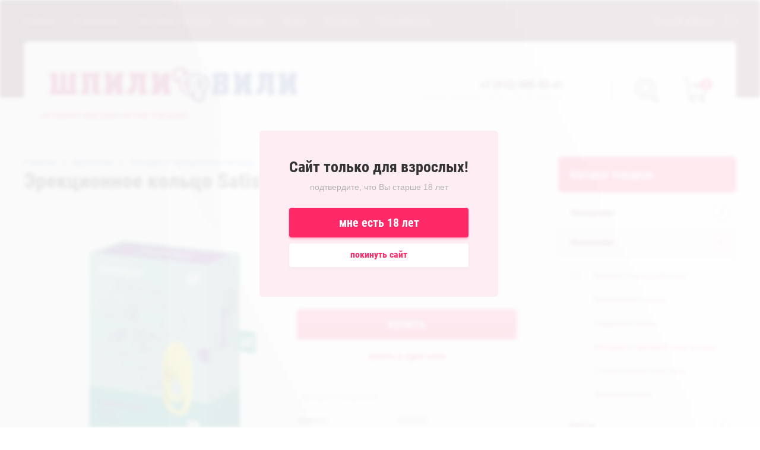

--- FILE ---
content_type: text/html; charset=utf-8
request_url: https://shpili18.ru/magazin/product/erekcionnoe-kolco-satisfyer-spectacular-duo
body_size: 24086
content:

	<!doctype html>
<html lang="ru" style="height: 100%; overflow: hidden;">
<head>
<meta charset="utf-8">
<meta name="robots" content="all"/>
<title>Эрекционное кольцо Satisfyer Spectacular Duo</title>
<meta name="description" content="Эрекционное кольцо Satisfyer Spectacular Duo">
<meta name="keywords" content="Эрекционное кольцо Satisfyer Spectacular Duo">
<meta name="SKYPE_TOOLBAR" content="SKYPE_TOOLBAR_PARSER_COMPATIBLE">
<meta name="viewport" content="width=device-width, initial-scale=1.0, maximum-scale=1.0, user-scalable=no">
<meta name="format-detection" content="telephone=no">
<meta http-equiv="x-rim-auto-match" content="none">

<link rel="stylesheet" href="/t/v4713/images/css/waslidemenu.css">
<link rel="stylesheet" href="/g/css/styles_articles_tpl.css">
<link rel="stylesheet" href="/g/s3/lp/css//lightgallery.min.css">
<link rel="stylesheet" href="/t/v4713/images/css/jquery_ui.css">

<script src="/g/libs/jquery/1.10.2/jquery.min.js"></script>
<script type='text/javascript' src="/g/s3/lp/js//lightgallery.min.js"></script>
<script type='text/javascript' src="/g/s3/lp/js//lg-zoom.min.js"></script>
<script src="/g/libs/owl-carousel/2.2.1/owl.carousel.min.js" charset="utf-8"></script>
<script src="/g/libs/jqueryui/1.10.3/jquery-ui.min.js"></script>
<script src="/g/libs/flexmenu/1.4.2/flexmenu.min.js" charset="utf-8"></script>
<script src="/t/v4713/images/js/modernizr.custom.js" charset="utf-8"></script>

<meta name="yandex-verification" content="8719acd54c78108b" />
<meta name="google-site-verification" content="bK-m7WO_NDqr0jayl8fP21TP-VzBx7iTir07bX_PdZ8" />
<meta name="yandex-verification" content="8719acd54c78108b" />
<link rel='stylesheet' type='text/css' href='/shared/highslide-4.1.13/highslide.min.css'/>
<script type='text/javascript' src='/shared/highslide-4.1.13/highslide-full.packed.js'></script>
<script type='text/javascript'>
hs.graphicsDir = '/shared/highslide-4.1.13/graphics/';
hs.outlineType = null;
hs.showCredits = false;
hs.lang={cssDirection:'ltr',loadingText:'Загрузка...',loadingTitle:'Кликните чтобы отменить',focusTitle:'Нажмите чтобы перенести вперёд',fullExpandTitle:'Увеличить',fullExpandText:'Полноэкранный',previousText:'Предыдущий',previousTitle:'Назад (стрелка влево)',nextText:'Далее',nextTitle:'Далее (стрелка вправо)',moveTitle:'Передвинуть',moveText:'Передвинуть',closeText:'Закрыть',closeTitle:'Закрыть (Esc)',resizeTitle:'Восстановить размер',playText:'Слайд-шоу',playTitle:'Слайд-шоу (пробел)',pauseText:'Пауза',pauseTitle:'Приостановить слайд-шоу (пробел)',number:'Изображение %1/%2',restoreTitle:'Нажмите чтобы посмотреть картинку, используйте мышь для перетаскивания. Используйте клавиши вперёд и назад'};</script>

            <!-- 46b9544ffa2e5e73c3c971fe2ede35a5 -->
            <script src='/shared/s3/js/lang/ru.js'></script>
            <script src='/shared/s3/js/common.min.js'></script>
        <link rel='stylesheet' type='text/css' href='/shared/s3/css/calendar.css' /><link rel="icon" href="/favicon.png" type="image/png">
	<link rel="apple-touch-icon" href="/thumb/2/LWXycLAsrYVHUeczKuvz_w/r/favicon.png">
	<link rel="apple-touch-icon" sizes="57x57" href="/thumb/2/cSiQoKjZkTMIo0ziQoXd3Q/57c57/favicon.png">
	<link rel="apple-touch-icon" sizes="60x60" href="/thumb/2/ADHYAP_QOPaTX7kCwZk1yQ/60c60/favicon.png">
	<link rel="apple-touch-icon" sizes="72x72" href="/thumb/2/NUeGOwT7ccqi0vKCk5c7CQ/72c72/favicon.png">
	<link rel="apple-touch-icon" sizes="76x76" href="/thumb/2/hXphuvuCGMlCNmPwtBK8JQ/76c76/favicon.png">
	<link rel="apple-touch-icon" sizes="114x114" href="/thumb/2/eu_DCr8HaH-4Fl9Q5T1Yug/114c114/favicon.png">
	<link rel="apple-touch-icon" sizes="120x120" href="/thumb/2/3MmgBXK7FEpfGfzqoDIQig/120c120/favicon.png">
	<link rel="apple-touch-icon" sizes="144x144" href="/thumb/2/j9LDtrtN_JRbLahuwp6tEA/144c144/favicon.png">
	<link rel="apple-touch-icon" sizes="152x152" href="/thumb/2/hJpSN6oEQd3e9064W7B_Jg/152c152/favicon.png">
	<link rel="apple-touch-icon" sizes="180x180" href="/thumb/2/f_vyPxiafrQ-f6zkloMaLQ/180c180/favicon.png">
	
	<meta name="msapplication-TileImage" content="/thumb/2/bmMZwZpxmRExzY98ed18Wg/c/favicon.png">
	<meta name="msapplication-square70x70logo" content="/thumb/2/u4ZCgXlIt0M0m6gZuZtRyQ/70c70/favicon.png">
	<meta name="msapplication-square150x150logo" content="/thumb/2/foNNC3kvbPYBac4AKEENng/150c150/favicon.png">
	<meta name="msapplication-wide310x150logo" content="/thumb/2/4xXaTyEaqfQGm4mLgRUUfg/310c150/favicon.png">
	<meta name="msapplication-square310x310logo" content="/thumb/2/rmdEXcb0zBLSx3J7TTuAiw/310c310/favicon.png">

<!--s3_require-->
<link rel="stylesheet" href="/g/basestyle/1.0.1/user/user.css" type="text/css"/>
<link rel="stylesheet" href="/g/basestyle/1.0.1/user/user.gray.css" type="text/css"/>
<script type="text/javascript" src="/g/basestyle/1.0.1/user/user.js" async></script>
<!--/s3_require-->


			
		
		
		
			<link rel="stylesheet" type="text/css" href="/g/shop2v2/default/css/theme.less.css">		
			<script type="text/javascript" src="/g/printme.js"></script>
		<script type="text/javascript" src="/g/shop2v2/default/js/tpl.js"></script>
		<script type="text/javascript" src="/g/shop2v2/default/js/baron.min.js"></script>
		
			<script type="text/javascript" src="/g/shop2v2/default/js/shop2.2.js"></script>
		
	<script type="text/javascript">shop2.init({"productRefs": {"391751908":{"cvet":{"189924661":["485488908"]},"diametr":{"2,5":["485488908"]},"material":{"\u0421\u0438\u043b\u0438\u043a\u043e\u043d":["485488908"]},"vibracia":{"146171861":["485488908"]},"vodonepronicaemyj":{"139229661":["485488908"]},"pitanie":{"USB":["485488908"]},"dopolnenie":{"\u0418\u0441\u043f\u043e\u043b\u044c\u0437\u043e\u0432\u0430\u0442\u044c \u0442\u043e\u043b\u044c\u043a\u043e \u0441\u043e \u0441\u043c\u0430\u0437\u043a\u043e\u0439 \u043d\u0430 \u0432\u043e\u0434\u043d\u043e\u0439 \u043e\u0441\u043d\u043e\u0432\u0435":["485488908"]}}},"apiHash": {"getPromoProducts":"11672139a3167b74ec1e4863865aa4d5","getSearchMatches":"42270ec24b6455f2cc18c5c83a66d42a","getFolderCustomFields":"8ce624699489102ee0ffdb515744c107","getProductListItem":"195fbfaff84e4401e73fbc640a3bba6d","cartAddItem":"a2cdfcf0a7d171a520115704f4676379","cartRemoveItem":"24807fea6f4d144de37fd445d27a8af6","cartUpdate":"4be95ad1c596749c3270cd3d8f23ff98","cartRemoveCoupon":"e66e1301be4b34a846e004dfdccb1d04","cartAddCoupon":"68b4897932c25fbe6e0b6df3be38b36d","deliveryCalc":"056aae80d18617aa6f9d8fe446ec1eaf","printOrder":"5d31378410d3fad5d750b2ed52b60082","cancelOrder":"7c9b4f2b266c6d13a2ea94c18774a4db","cancelOrderNotify":"0510ad41daf0a7c47cc05483a028fdac","repeatOrder":"9c700fe6bb10583e777abde28680d4d9","paymentMethods":"26db46f7037987e3a7bd5cddd3960852","compare":"281e5ed7d6e8bb619ccf82add4dde8a0"},"hash": null,"verId": 2159545,"mode": "product","step": "","uri": "/magazin","IMAGES_DIR": "/d/","my": {"show_sections":true,"new_alias":"New","special_alias":"Sale","buy_mod":true,"buy_kind":true,"collection_image_width":80,"collection_image_height":80,"hide_in_search":["article","text","per_page"],"search_range_max":40000,"preorder_alias":"\u043f\u043e\u0434 \u0437\u0430\u043a\u0430\u0437"},"shop2_cart_order_payments": 1,"cf_margin_price_enabled": 0,"maps_yandex_key":"","maps_google_key":""});</script>
<style type="text/css">.product-item-thumb {width: 390px;}.product-item-thumb .product-image, .product-item-simple .product-image {height: 390px;width: 390px;}.product-item-thumb .product-amount .amount-title {width: 294px;}.product-item-thumb .product-price {width: 340px;}.shop2-product .product-side-l {width: 390px;}.shop2-product .product-image {height: 390px;width: 390px;}.shop2-product .product-thumbnails li {width: 120px;height: 120px;}</style>

<script src="/g/templates/shop2/2.69.2/js/plugins.js" charset="utf-8"></script>
<script src="/g/templates/shop2/2.69.2/js/main.js" charset="utf-8"></script>

    <link rel="stylesheet" href="/t/v4713/images/theme17/theme.scss.css">

<!--[if lt IE 10]>
<script src="/g/libs/ie9-svg-gradient/0.0.1/ie9-svg-gradient.min.js"></script>
<script src="/g/libs/jquery-placeholder/2.0.7/jquery.placeholder.min.js"></script>
<script src="/g/libs/jquery-textshadow/0.0.1/jquery.textshadow.min.js"></script>
<script src="/g/s3/misc/ie/0.0.1/ie.js"></script>
<![endif]-->
<!--[if lt IE 9]>
<script src="/g/libs/html5shiv/html5.js"></script>
<![endif]-->

<script src="/t/v4713/images/js/site.addons.js" charset="utf-8"></script>
<link rel="stylesheet" href="/t/v4713/images/css/site.addons.scss.css">

</head>
<body style="height: 100%; overflow: hidden;">
	<div class="scroll-background"><img src="/thumb/2/ucZ_XQ_lZmhS0mgmXmZTJg/r/d/background.jpg" alt=""></div>
		<div class="censor">
		<div class="censorInner">
			<div class="title">Сайт только для взрослых!</div>
						<div class="subtitle">подтвердите, что Вы старше 18 лет</div>
						<a href="" class="agree">мне есть 18 лет</a>
			<a href="about:blank" class="disagree">покинуть сайт</a>
		</div>
	</div>
		<div class="sidePanelWrap">
		<div class="sidePanel">&nbsp;</div>
		<div class="menuPanel">&nbsp;</div>
		<div class="searchBody">
			<div class="searchBodyInner">
				<div class="siteSearch">
					<form action="/search" method="get"  class="search-form2">
						<input name="search" type="text" class="search-text" onBlur="this.value=this.value==''?'поиск по магазину':this.value" onFocus="this.value=this.value=='поиск по магазину'?'':this.value;" value="поиск по магазину"/>
						<input type="submit" class="search-button" value="" />
					<re-captcha data-captcha="recaptcha"
     data-name="captcha"
     data-sitekey="6LddAuIZAAAAAAuuCT_s37EF11beyoreUVbJlVZM"
     data-lang="ru"
     data-rsize="invisible"
     data-type="image"
     data-theme="light"></re-captcha></form>
				</div>
				<div class="shopSearch">
					<div class="shopSearchButton"><span>&nbsp;</span></div>
					
	
<div class="shop2-block search-form ">
	<div class="block-body">
		<form action="/magazin/search" enctype="multipart/form-data">
			<input type="hidden" name="sort_by" value=""/>
			
							<div class="row range">
					<div class="row-inner">
						<div class="row-title">Цена (руб.):</div>
						<label><input name="s[price][min]" type="text" size="5" class="small low" value="0" /></label>
						<span class="delimiter">&nbsp;</span>
						<label><input name="s[price][max]" type="text" size="5" class="small hight" data-max="40000" value="40000" /></label>
					</div>
					<div class="input_range_slider"></div>
				</div>
			
							<div class="row">
					<label class="row-title" for="shop2-name">Название:</label>
					<input type="text" name="s[name]" size="20" id="shop2-name" value="" />
				</div>
			
			
			
			
							<div class="row">
					<div class="row-title">Категория:</div>
					<select name="s[folder_id]" id="s[folder_id]">
						<option value="">Все</option>
																																		<option value="307964261" >
									 Женщинам
								</option>
																												<option value="307965661" >
									&raquo; Анальные игрушки
								</option>
																												<option value="312575861" >
									&raquo;&raquo; Анальные с вибрацией
								</option>
																												<option value="312576061" >
									&raquo;&raquo; Анальные без вибрации
								</option>
																												<option value="312576261" >
									&raquo;&raquo; Анальная ювелирка
								</option>
																												<option value="312577061" >
									&raquo;&raquo; Анальные фаллоимитаторы
								</option>
																												<option value="307965861" >
									&raquo; Вагинальные шарики
								</option>
																												<option value="312591061" >
									&raquo;&raquo; Шарики с вибрацией
								</option>
																												<option value="312591261" >
									&raquo;&raquo; Шарики без вибрации
								</option>
																												<option value="307966061" >
									&raquo; Вибраторы
								</option>
																												<option value="307970261" >
									&raquo;&raquo; Вибраторы для точки G
								</option>
																												<option value="312591661" >
									&raquo;&raquo; Минивибраторы, виброяйца
								</option>
																												<option value="312591861" >
									&raquo;&raquo; Вибромассажеры для пар
								</option>
																												<option value="312592061" >
									&raquo;&raquo; Вибраторы классические
								</option>
																												<option value="312592261" >
									&raquo;&raquo; Вибраторы с клиторальным стимулятором
								</option>
																												<option value="307966261" >
									&raquo; Фаллоимитаторы
								</option>
																												<option value="307971061" >
									&raquo;&raquo; Двусторонние фаллоимитаторы
								</option>
																												<option value="312575461" >
									&raquo;&raquo; Реалистичные фаллоимитаторы
								</option>
																												<option value="307966461" >
									&raquo; Клиторальные стимуляторы
								</option>
																												<option value="307966661" >
									&raquo; Женские страпоны
								</option>
																												<option value="312591461" >
									&raquo; Женские помпы
								</option>
																												<option value="433115461" >
									&raquo; Стеклянные стимуляторы
								</option>
																												<option value="307964461" >
									 Мужчинам
								</option>
																												<option value="307966861" >
									&raquo; Вагины и мастурбаторы
								</option>
																												<option value="312576661" >
									&raquo;&raquo; Вагины и мастурбаторы с вибрацией
								</option>
																												<option value="312576861" >
									&raquo;&raquo; Вагины и мастурбаторы без вибрации
								</option>
																												<option value="307967061" >
									&raquo; Вакуумные помпы
								</option>
																												<option value="307967261" >
									&raquo; Надувные куклы
								</option>
																												<option value="307967461" >
									&raquo; Насадки и эрекционные кольца
								</option>
																												<option value="312576461" >
									&raquo; Стимуляторы простаты
								</option>
																												<option value="387632261" >
									&raquo; Фаллопротезы
								</option>
																												<option value="307964661" >
									 БДСМ
								</option>
																												<option value="307967861" >
									&raquo; Наручники
								</option>
																												<option value="671082861" >
									&raquo; Наножники
								</option>
																												<option value="307968061" >
									&raquo; Маски
								</option>
																												<option value="307968261" >
									&raquo; Кляпы
								</option>
																												<option value="307967661" >
									&raquo; Плети, флоггеры, стеки
								</option>
																												<option value="312592461" >
									&raquo; Фиксация и бондаж
								</option>
																												<option value="325285861" >
									&raquo; Ошейники и поводки
								</option>
																												<option value="431730861" >
									&raquo; Зажимы для сосков
								</option>
																												<option value="671078661" >
									&raquo; Одежда
								</option>
																												<option value="307968461" >
									&raquo; Секс-машины
								</option>
																												<option value="307964861" >
									 Нижнее белье
								</option>
																												<option value="307968661" >
									&raquo; Ролевое белье
								</option>
																												<option value="312575061" >
									&raquo; Комбинации и пеньюары
								</option>
																												<option value="404145261" >
									&raquo; Комплекты и боди
								</option>
																												<option value="410774861" >
									&raquo; Корсеты и корсажы
								</option>
																												<option value="307968861" >
									&raquo; Эротические платья
								</option>
																												<option value="312574861" >
									&raquo; Сетки на тело
								</option>
																												<option value="307969061" >
									&raquo; Сексуальные трусики
								</option>
																												<option value="312575261" >
									&raquo; Чулки и колготки
								</option>
																												<option value="307969261" >
									&raquo; Мужское белье
								</option>
																												<option value="400821661" >
									&raquo; Аксессуары
								</option>
																												<option value="307965061" >
									 Интимная косметика
								</option>
																												<option value="307969661" >
									&raquo; Косметика
								</option>
																												<option value="307969861" >
									&raquo; Лубриканты, крема и гели
								</option>
																												<option value="312563861" >
									&raquo;&raquo; Вкусовые
								</option>
																												<option value="312564061" >
									&raquo;&raquo; Анальные
								</option>
																												<option value="312564261" >
									&raquo;&raquo; Возбуждающие
								</option>
																												<option value="312564461" >
									&raquo;&raquo; Пролонгирующие
								</option>
																												<option value="312564661" >
									&raquo;&raquo; Вагинальные
								</option>
																												<option value="679043309" >
									&raquo;&raquo; САШЕ
								</option>
																												<option value="326789061" >
									&raquo; Средства гигиены
								</option>
																												<option value="307970061" >
									&raquo; БАДЫ
								</option>
																												<option value="307965261" >
									 Подарки и упаковка
								</option>
																												<option value="793578861" >
									&raquo; Сертификаты
								</option>
																												<option value="793579061" >
									&raquo; Подарочная упаковка
								</option>
																												<option value="57420504" >
									&raquo; Сувениры
								</option>
																												<option value="307965461" >
									 Презервативы
								</option>
																		</select>
				</div>

				<div id="shop2_search_custom_fields"></div>
			
						<div id="shop2_search_global_fields">
				
			
			
												<div class="row">
						<div class="row-title">Цвет:</div>
							
	<div class="shop2-color-ext-select">
		<input type="hidden" name="s[cvet]" value="">
		<i></i>
		<ul class="shop2-color-ext-options">
			<li data-value=""></li>
							<li data-name="s[cvet]" data-value="139229261" >
					<span style="background-color:#990099"><em></em></span>
					<div>Фиолетовый</div>
					<ins></ins>
				</li>
							<li data-name="s[cvet]" data-value="139229861" >
					<span style="background-color:#a1e7d5"><em></em></span>
					<div>Голубой</div>
					<ins></ins>
				</li>
							<li data-name="s[cvet]" data-value="139230061" >
					<span style="background-color:#003399"><em></em></span>
					<div>Синий</div>
					<ins></ins>
				</li>
							<li data-name="s[cvet]" data-value="139230261" >
					<span style="background-color:#009933"><em></em></span>
					<div>Зеленый</div>
					<ins></ins>
				</li>
							<li data-name="s[cvet]" data-value="139230461" >
					<span style="background-color:#ff6699"><em></em></span>
					<div>Розовый</div>
					<ins></ins>
				</li>
							<li data-name="s[cvet]" data-value="139230661" >
					<span style="background-color:#cc0000"><em></em></span>
					<div>Красный</div>
					<ins></ins>
				</li>
							<li data-name="s[cvet]" data-value="139230861" >
					<span style="background-color:#844200"><em></em></span>
					<div>Коричневый</div>
					<ins></ins>
				</li>
							<li data-name="s[cvet]" data-value="139231261" >
					<span style="background-color:#cc9999"><em></em></span>
					<div>Сиреневый</div>
					<ins></ins>
				</li>
							<li data-name="s[cvet]" data-value="139231461" >
					<span style="background-color:#000000"><em></em></span>
					<div>Черный</div>
					<ins></ins>
				</li>
							<li data-name="s[cvet]" data-value="139231661" >
					<span style="background-color:#ffffff"><em></em></span>
					<div>Белый</div>
					<ins></ins>
				</li>
							<li data-name="s[cvet]" data-value="154704661" >
					<span style="background-color:#cc6600"><em></em></span>
					<div>Золотой</div>
					<ins></ins>
				</li>
							<li data-name="s[cvet]" data-value="157146861" >
					<span style="background-color:#ffffcc"><em></em></span>
					<div>Прозрачный</div>
					<ins></ins>
				</li>
							<li data-name="s[cvet]" data-value="157308261" >
					<span style="background-color:#ccccff"><em></em></span>
					<div>Серебряный</div>
					<ins></ins>
				</li>
							<li data-name="s[cvet]" data-value="189924461" >
					<span style="background-color:#999999"><em></em></span>
					<div>Серый</div>
					<ins></ins>
				</li>
							<li data-name="s[cvet]" data-value="189924661" >
					<span style="background-color:#ffff00"><em></em></span>
					<div>Желтый</div>
					<ins></ins>
				</li>
							<li data-name="s[cvet]" data-value="189924861" >
					<span style="background-color:#ff8000"><em></em></span>
					<div>Оранжевый</div>
					<ins></ins>
				</li>
							<li data-name="s[cvet]" data-value="293770461" >
					<span style="background-color:#efc396"><em></em></span>
					<div>Телесный</div>
					<ins></ins>
				</li>
					</ul>
	</div>

					</div>
							

						</div>
						
							<div class="row vendors-row hideElements">
					<div class="row-title">Производитель:</div>
											<label class="checkbox">
							<input type="checkbox" name="s[vendor_id][]" value="30826308" >
							<ins>&nbsp;</ins>
							<span>4sexdream</span>
						</label>
											<label class="checkbox">
							<input type="checkbox" name="s[vendor_id][]" value="39388308" >
							<ins>&nbsp;</ins>
							<span>A-toys by TOYFA</span>
						</label>
											<label class="checkbox">
							<input type="checkbox" name="s[vendor_id][]" value="79482261" >
							<ins>&nbsp;</ins>
							<span>Adrien Lastic</span>
						</label>
											<label class="checkbox">
							<input type="checkbox" name="s[vendor_id][]" value="8643701" >
							<ins>&nbsp;</ins>
							<span>Ailighter</span>
						</label>
											<label class="checkbox">
							<input type="checkbox" name="s[vendor_id][]" value="42483902" >
							<ins>&nbsp;</ins>
							<span>Amor EL</span>
						</label>
											<label class="checkbox">
							<input type="checkbox" name="s[vendor_id][]" value="2362108" >
							<ins>&nbsp;</ins>
							<span>Amovibe</span>
						</label>
											<label class="checkbox">
							<input type="checkbox" name="s[vendor_id][]" value="114904061" >
							<ins>&nbsp;</ins>
							<span>Anais</span>
						</label>
											<label class="checkbox">
							<input type="checkbox" name="s[vendor_id][]" value="935707" >
							<ins>&nbsp;</ins>
							<span>ANAL JEWELRY PLUGS</span>
						</label>
											<label class="checkbox">
							<input type="checkbox" name="s[vendor_id][]" value="40316106" >
							<ins>&nbsp;</ins>
							<span>Anasteisha</span>
						</label>
											<label class="checkbox">
							<input type="checkbox" name="s[vendor_id][]" value="54460105" >
							<ins>&nbsp;</ins>
							<span>Anonymo</span>
						</label>
											<label class="checkbox">
							<input type="checkbox" name="s[vendor_id][]" value="87101261" >
							<ins>&nbsp;</ins>
							<span>Aphojoy</span>
						</label>
											<label class="checkbox">
							<input type="checkbox" name="s[vendor_id][]" value="75382861" >
							<ins>&nbsp;</ins>
							<span>Baci Lingerie</span>
						</label>
											<label class="checkbox">
							<input type="checkbox" name="s[vendor_id][]" value="112910261" >
							<ins>&nbsp;</ins>
							<span>Baci Lingerie Black Label</span>
						</label>
											<label class="checkbox">
							<input type="checkbox" name="s[vendor_id][]" value="75383061" >
							<ins>&nbsp;</ins>
							<span>Baile</span>
						</label>
											<label class="checkbox">
							<input type="checkbox" name="s[vendor_id][]" value="100088061" >
							<ins>&nbsp;</ins>
							<span>Bathmate</span>
						</label>
											<label class="checkbox">
							<input type="checkbox" name="s[vendor_id][]" value="136961461" >
							<ins>&nbsp;</ins>
							<span>Beileisi</span>
						</label>
											<label class="checkbox">
							<input type="checkbox" name="s[vendor_id][]" value="179762661" >
							<ins>&nbsp;</ins>
							<span>Beyond by ToyFa</span>
						</label>
											<label class="checkbox">
							<input type="checkbox" name="s[vendor_id][]" value="66371909" >
							<ins>&nbsp;</ins>
							<span>beyond Япония</span>
						</label>
											<label class="checkbox">
							<input type="checkbox" name="s[vendor_id][]" value="112055061" >
							<ins>&nbsp;</ins>
							<span>Bijoux pour toi</span>
						</label>
											<label class="checkbox">
							<input type="checkbox" name="s[vendor_id][]" value="187225861" >
							<ins>&nbsp;</ins>
							<span>Bioclon</span>
						</label>
											<label class="checkbox">
							<input type="checkbox" name="s[vendor_id][]" value="75383261" >
							<ins>&nbsp;</ins>
							<span>California Exotic Noveltie</span>
						</label>
											<label class="checkbox">
							<input type="checkbox" name="s[vendor_id][]" value="147657461" >
							<ins>&nbsp;</ins>
							<span>California Exotic Novelties</span>
						</label>
											<label class="checkbox">
							<input type="checkbox" name="s[vendor_id][]" value="110182661" >
							<ins>&nbsp;</ins>
							<span>Candy Boy</span>
						</label>
											<label class="checkbox">
							<input type="checkbox" name="s[vendor_id][]" value="75383461" >
							<ins>&nbsp;</ins>
							<span>Candy Girl</span>
						</label>
											<label class="checkbox">
							<input type="checkbox" name="s[vendor_id][]" value="114904861" >
							<ins>&nbsp;</ins>
							<span>Casmir</span>
						</label>
											<label class="checkbox">
							<input type="checkbox" name="s[vendor_id][]" value="136375861" >
							<ins>&nbsp;</ins>
							<span>CONCORDE</span>
						</label>
											<label class="checkbox">
							<input type="checkbox" name="s[vendor_id][]" value="122354061" >
							<ins>&nbsp;</ins>
							<span>Contemporary Novelties</span>
						</label>
											<label class="checkbox">
							<input type="checkbox" name="s[vendor_id][]" value="22911905" >
							<ins>&nbsp;</ins>
							<span>Cosmo</span>
						</label>
											<label class="checkbox">
							<input type="checkbox" name="s[vendor_id][]" value="17280909" >
							<ins>&nbsp;</ins>
							<span>Crazy Handmade</span>
						</label>
											<label class="checkbox">
							<input type="checkbox" name="s[vendor_id][]" value="162017061" >
							<ins>&nbsp;</ins>
							<span>Cuddly Bird</span>
						</label>
											<label class="checkbox">
							<input type="checkbox" name="s[vendor_id][]" value="119052861" >
							<ins>&nbsp;</ins>
							<span>D-PENG</span>
						</label>
											<label class="checkbox">
							<input type="checkbox" name="s[vendor_id][]" value="180606661" >
							<ins>&nbsp;</ins>
							<span>Darina by Erolanta</span>
						</label>
											<label class="checkbox">
							<input type="checkbox" name="s[vendor_id][]" value="111989861" >
							<ins>&nbsp;</ins>
							<span>DD Джага-Джага МиФ</span>
						</label>
											<label class="checkbox">
							<input type="checkbox" name="s[vendor_id][]" value="25650501" >
							<ins>&nbsp;</ins>
							<span>Desire</span>
						</label>
											<label class="checkbox">
							<input type="checkbox" name="s[vendor_id][]" value="86958261" >
							<ins>&nbsp;</ins>
							<span>Dibe</span>
						</label>
											<label class="checkbox">
							<input type="checkbox" name="s[vendor_id][]" value="15372507" >
							<ins>&nbsp;</ins>
							<span>DICKENSON</span>
						</label>
											<label class="checkbox">
							<input type="checkbox" name="s[vendor_id][]" value="103699261" >
							<ins>&nbsp;</ins>
							<span>DJ Doc Johnson</span>
						</label>
											<label class="checkbox">
							<input type="checkbox" name="s[vendor_id][]" value="75383661" >
							<ins>&nbsp;</ins>
							<span>Dream Toys</span>
						</label>
											<label class="checkbox">
							<input type="checkbox" name="s[vendor_id][]" value="57112304" >
							<ins>&nbsp;</ins>
							<span>DreamLove</span>
						</label>
											<label class="checkbox">
							<input type="checkbox" name="s[vendor_id][]" value="24284701" >
							<ins>&nbsp;</ins>
							<span>EDC Wholesale</span>
						</label>
											<label class="checkbox">
							<input type="checkbox" name="s[vendor_id][]" value="99474861" >
							<ins>&nbsp;</ins>
							<span>ENJOY TOYS</span>
						</label>
											<label class="checkbox">
							<input type="checkbox" name="s[vendor_id][]" value="22768508" >
							<ins>&nbsp;</ins>
							<span>EROKAY</span>
						</label>
											<label class="checkbox">
							<input type="checkbox" name="s[vendor_id][]" value="114851461" >
							<ins>&nbsp;</ins>
							<span>Erolanta Elite</span>
						</label>
											<label class="checkbox">
							<input type="checkbox" name="s[vendor_id][]" value="157983661" >
							<ins>&nbsp;</ins>
							<span>Erolanta Lingerie Collection</span>
						</label>
											<label class="checkbox">
							<input type="checkbox" name="s[vendor_id][]" value="129629861" >
							<ins>&nbsp;</ins>
							<span>Eromantica</span>
						</label>
											<label class="checkbox">
							<input type="checkbox" name="s[vendor_id][]" value="10606704" >
							<ins>&nbsp;</ins>
							<span>Erotic Hard</span>
						</label>
											<label class="checkbox">
							<input type="checkbox" name="s[vendor_id][]" value="79346461" >
							<ins>&nbsp;</ins>
							<span>Erotist</span>
						</label>
											<label class="checkbox">
							<input type="checkbox" name="s[vendor_id][]" value="34389104" >
							<ins>&nbsp;</ins>
							<span>Erowoman-Eroman</span>
						</label>
											<label class="checkbox">
							<input type="checkbox" name="s[vendor_id][]" value="27644904" >
							<ins>&nbsp;</ins>
							<span>Erozon</span>
						</label>
											<label class="checkbox">
							<input type="checkbox" name="s[vendor_id][]" value="192451061" >
							<ins>&nbsp;</ins>
							<span>Eska</span>
						</label>
											<label class="checkbox">
							<input type="checkbox" name="s[vendor_id][]" value="97762461" >
							<ins>&nbsp;</ins>
							<span>Expert</span>
						</label>
											<label class="checkbox">
							<input type="checkbox" name="s[vendor_id][]" value="75383861" >
							<ins>&nbsp;</ins>
							<span>Fetish Fantasy</span>
						</label>
											<label class="checkbox">
							<input type="checkbox" name="s[vendor_id][]" value="19800504" >
							<ins>&nbsp;</ins>
							<span>FlirtON</span>
						</label>
											<label class="checkbox">
							<input type="checkbox" name="s[vendor_id][]" value="42917904" >
							<ins>&nbsp;</ins>
							<span>Flovetta by Toyfa</span>
						</label>
											<label class="checkbox">
							<input type="checkbox" name="s[vendor_id][]" value="87343261" >
							<ins>&nbsp;</ins>
							<span>Fun Factory</span>
						</label>
											<label class="checkbox">
							<input type="checkbox" name="s[vendor_id][]" value="75384061" >
							<ins>&nbsp;</ins>
							<span>Fun Toys</span>
						</label>
											<label class="checkbox">
							<input type="checkbox" name="s[vendor_id][]" value="97624061" >
							<ins>&nbsp;</ins>
							<span>Ganzo</span>
						</label>
											<label class="checkbox">
							<input type="checkbox" name="s[vendor_id][]" value="120822461" >
							<ins>&nbsp;</ins>
							<span>Glossy</span>
						</label>
											<label class="checkbox">
							<input type="checkbox" name="s[vendor_id][]" value="79422261" >
							<ins>&nbsp;</ins>
							<span>Gopaldas</span>
						</label>
											<label class="checkbox">
							<input type="checkbox" name="s[vendor_id][]" value="84592700" >
							<ins>&nbsp;</ins>
							<span>Gvibe</span>
						</label>
											<label class="checkbox">
							<input type="checkbox" name="s[vendor_id][]" value="85197861" >
							<ins>&nbsp;</ins>
							<span>HOT</span>
						</label>
											<label class="checkbox">
							<input type="checkbox" name="s[vendor_id][]" value="40669907" >
							<ins>&nbsp;</ins>
							<span>Indeep</span>
						</label>
											<label class="checkbox">
							<input type="checkbox" name="s[vendor_id][]" value="25654301" >
							<ins>&nbsp;</ins>
							<span>INTT</span>
						</label>
											<label class="checkbox">
							<input type="checkbox" name="s[vendor_id][]" value="114869861" >
							<ins>&nbsp;</ins>
							<span>Joli</span>
						</label>
											<label class="checkbox">
							<input type="checkbox" name="s[vendor_id][]" value="35333301" >
							<ins>&nbsp;</ins>
							<span>Jopen</span>
						</label>
											<label class="checkbox">
							<input type="checkbox" name="s[vendor_id][]" value="99461861" >
							<ins>&nbsp;</ins>
							<span>JOS</span>
						</label>
											<label class="checkbox">
							<input type="checkbox" name="s[vendor_id][]" value="40670107" >
							<ins>&nbsp;</ins>
							<span>JuJu</span>
						</label>
											<label class="checkbox">
							<input type="checkbox" name="s[vendor_id][]" value="82079461" >
							<ins>&nbsp;</ins>
							<span>Kanikule</span>
						</label>
											<label class="checkbox">
							<input type="checkbox" name="s[vendor_id][]" value="50341701" >
							<ins>&nbsp;</ins>
							<span>KOKOS</span>
						</label>
											<label class="checkbox">
							<input type="checkbox" name="s[vendor_id][]" value="41676901" >
							<ins>&nbsp;</ins>
							<span>L'eroina</span>
						</label>
											<label class="checkbox">
							<input type="checkbox" name="s[vendor_id][]" value="75384461" >
							<ins>&nbsp;</ins>
							<span>Le Frivole Costumes</span>
						</label>
											<label class="checkbox">
							<input type="checkbox" name="s[vendor_id][]" value="119014461" >
							<ins>&nbsp;</ins>
							<span>Le Stelle</span>
						</label>
											<label class="checkbox">
							<input type="checkbox" name="s[vendor_id][]" value="152405061" >
							<ins>&nbsp;</ins>
							<span>LeShaLi (МиФ)</span>
						</label>
											<label class="checkbox">
							<input type="checkbox" name="s[vendor_id][]" value="3765107" >
							<ins>&nbsp;</ins>
							<span>Let it G</span>
						</label>
											<label class="checkbox">
							<input type="checkbox" name="s[vendor_id][]" value="107542261" >
							<ins>&nbsp;</ins>
							<span>Levett</span>
						</label>
											<label class="checkbox">
							<input type="checkbox" name="s[vendor_id][]" value="55072305" >
							<ins>&nbsp;</ins>
							<span>Lola Games Homme</span>
						</label>
											<label class="checkbox">
							<input type="checkbox" name="s[vendor_id][]" value="63087705" >
							<ins>&nbsp;</ins>
							<span>Lola Games Intergalactic</span>
						</label>
											<label class="checkbox">
							<input type="checkbox" name="s[vendor_id][]" value="8124506" >
							<ins>&nbsp;</ins>
							<span>Lola games Love Protection</span>
						</label>
											<label class="checkbox">
							<input type="checkbox" name="s[vendor_id][]" value="8124906" >
							<ins>&nbsp;</ins>
							<span>Lola Games Pure Passion</span>
						</label>
											<label class="checkbox">
							<input type="checkbox" name="s[vendor_id][]" value="55071305" >
							<ins>&nbsp;</ins>
							<span>Lola Games Rings!</span>
						</label>
											<label class="checkbox">
							<input type="checkbox" name="s[vendor_id][]" value="8125506" >
							<ins>&nbsp;</ins>
							<span>Lola Games Satisfaction</span>
						</label>
											<label class="checkbox">
							<input type="checkbox" name="s[vendor_id][]" value="98415861" >
							<ins>&nbsp;</ins>
							<span>Lola Toys</span>
						</label>
											<label class="checkbox">
							<input type="checkbox" name="s[vendor_id][]" value="137356261" >
							<ins>&nbsp;</ins>
							<span>LOVEMOMENT</span>
						</label>
											<label class="checkbox">
							<input type="checkbox" name="s[vendor_id][]" value="108020061" >
							<ins>&nbsp;</ins>
							<span>Lovetoy</span>
						</label>
											<label class="checkbox">
							<input type="checkbox" name="s[vendor_id][]" value="40317106" >
							<ins>&nbsp;</ins>
							<span>Luna</span>
						</label>
											<label class="checkbox">
							<input type="checkbox" name="s[vendor_id][]" value="97850061" >
							<ins>&nbsp;</ins>
							<span>Luxe</span>
						</label>
											<label class="checkbox">
							<input type="checkbox" name="s[vendor_id][]" value="75384861" >
							<ins>&nbsp;</ins>
							<span>Luxurious Tail</span>
						</label>
											<label class="checkbox">
							<input type="checkbox" name="s[vendor_id][]" value="115034861" >
							<ins>&nbsp;</ins>
							<span>Magic Motion</span>
						</label>
											<label class="checkbox">
							<input type="checkbox" name="s[vendor_id][]" value="42828504" >
							<ins>&nbsp;</ins>
							<span>Magic Wand</span>
						</label>
											<label class="checkbox">
							<input type="checkbox" name="s[vendor_id][]" value="178767461" >
							<ins>&nbsp;</ins>
							<span>MAI COSMETICS</span>
						</label>
											<label class="checkbox">
							<input type="checkbox" name="s[vendor_id][]" value="42962704" >
							<ins>&nbsp;</ins>
							<span>MaleEdge</span>
						</label>
											<label class="checkbox">
							<input type="checkbox" name="s[vendor_id][]" value="13253102" >
							<ins>&nbsp;</ins>
							<span>Masculan</span>
						</label>
											<label class="checkbox">
							<input type="checkbox" name="s[vendor_id][]" value="115027061" >
							<ins>&nbsp;</ins>
							<span>Me Seduce</span>
						</label>
											<label class="checkbox">
							<input type="checkbox" name="s[vendor_id][]" value="99495461" >
							<ins>&nbsp;</ins>
							<span>MensMax</span>
						</label>
											<label class="checkbox">
							<input type="checkbox" name="s[vendor_id][]" value="41757301" >
							<ins>&nbsp;</ins>
							<span>Metal by ToyFa</span>
						</label>
											<label class="checkbox">
							<input type="checkbox" name="s[vendor_id][]" value="91854861" >
							<ins>&nbsp;</ins>
							<span>Milan</span>
						</label>
											<label class="checkbox">
							<input type="checkbox" name="s[vendor_id][]" value="118833061" >
							<ins>&nbsp;</ins>
							<span>Motorlovers</span>
						</label>
											<label class="checkbox">
							<input type="checkbox" name="s[vendor_id][]" value="35660513" >
							<ins>&nbsp;</ins>
							<span>Mr.Baton by TOYFA</span>
						</label>
											<label class="checkbox">
							<input type="checkbox" name="s[vendor_id][]" value="98529661" >
							<ins>&nbsp;</ins>
							<span>MY.SIZE</span>
						</label>
											<label class="checkbox">
							<input type="checkbox" name="s[vendor_id][]" value="155936661" >
							<ins>&nbsp;</ins>
							<span>Mystim</span>
						</label>
											<label class="checkbox">
							<input type="checkbox" name="s[vendor_id][]" value="41757901" >
							<ins>&nbsp;</ins>
							<span>Nabiss</span>
						</label>
											<label class="checkbox">
							<input type="checkbox" name="s[vendor_id][]" value="78198261" >
							<ins>&nbsp;</ins>
							<span>Nalone</span>
						</label>
											<label class="checkbox">
							<input type="checkbox" name="s[vendor_id][]" value="111970061" >
							<ins>&nbsp;</ins>
							<span>Natural Instinct</span>
						</label>
											<label class="checkbox">
							<input type="checkbox" name="s[vendor_id][]" value="75385061" >
							<ins>&nbsp;</ins>
							<span>NMC Nanma Manufacturing</span>
						</label>
											<label class="checkbox">
							<input type="checkbox" name="s[vendor_id][]" value="15372307" >
							<ins>&nbsp;</ins>
							<span>NOMI</span>
						</label>
											<label class="checkbox">
							<input type="checkbox" name="s[vendor_id][]" value="75385261" >
							<ins>&nbsp;</ins>
							<span>Notabu</span>
						</label>
											<label class="checkbox">
							<input type="checkbox" name="s[vendor_id][]" value="75385461" >
							<ins>&nbsp;</ins>
							<span>NSNovelties</span>
						</label>
											<label class="checkbox">
							<input type="checkbox" name="s[vendor_id][]" value="156216461" >
							<ins>&nbsp;</ins>
							<span>O-Products</span>
						</label>
											<label class="checkbox">
							<input type="checkbox" name="s[vendor_id][]" value="99362661" >
							<ins>&nbsp;</ins>
							<span>Okamoto</span>
						</label>
											<label class="checkbox">
							<input type="checkbox" name="s[vendor_id][]" value="2179051" >
							<ins>&nbsp;</ins>
							<span>ON</span>
						</label>
											<label class="checkbox">
							<input type="checkbox" name="s[vendor_id][]" value="50354101" >
							<ins>&nbsp;</ins>
							<span>Orgie</span>
						</label>
											<label class="checkbox">
							<input type="checkbox" name="s[vendor_id][]" value="75385661" >
							<ins>&nbsp;</ins>
							<span>Orion</span>
						</label>
											<label class="checkbox">
							<input type="checkbox" name="s[vendor_id][]" value="35334301" >
							<ins>&nbsp;</ins>
							<span>Ouch!</span>
						</label>
											<label class="checkbox">
							<input type="checkbox" name="s[vendor_id][]" value="75385861" >
							<ins>&nbsp;</ins>
							<span>Ovo</span>
						</label>
											<label class="checkbox">
							<input type="checkbox" name="s[vendor_id][]" value="138425461" >
							<ins>&nbsp;</ins>
							<span>Passion</span>
						</label>
											<label class="checkbox">
							<input type="checkbox" name="s[vendor_id][]" value="39934104" >
							<ins>&nbsp;</ins>
							<span>Pecado</span>
						</label>
											<label class="checkbox">
							<input type="checkbox" name="s[vendor_id][]" value="75386061" >
							<ins>&nbsp;</ins>
							<span>PipeDream</span>
						</label>
											<label class="checkbox">
							<input type="checkbox" name="s[vendor_id][]" value="85868461" >
							<ins>&nbsp;</ins>
							<span>Pjur</span>
						</label>
											<label class="checkbox">
							<input type="checkbox" name="s[vendor_id][]" value="30826108" >
							<ins>&nbsp;</ins>
							<span>Pleasure Lab</span>
						</label>
											<label class="checkbox">
							<input type="checkbox" name="s[vendor_id][]" value="29898309" >
							<ins>&nbsp;</ins>
							<span>Pretty Love</span>
						</label>
											<label class="checkbox">
							<input type="checkbox" name="s[vendor_id][]" value="24313502" >
							<ins>&nbsp;</ins>
							<span>Pumped</span>
						</label>
											<label class="checkbox">
							<input type="checkbox" name="s[vendor_id][]" value="38156307" >
							<ins>&nbsp;</ins>
							<span>Quanli Kong</span>
						</label>
											<label class="checkbox">
							<input type="checkbox" name="s[vendor_id][]" value="86487261" >
							<ins>&nbsp;</ins>
							<span>Qvibry</span>
						</label>
											<label class="checkbox">
							<input type="checkbox" name="s[vendor_id][]" value="8315901" >
							<ins>&nbsp;</ins>
							<span>Rasputnica</span>
						</label>
											<label class="checkbox">
							<input type="checkbox" name="s[vendor_id][]" value="162432461" >
							<ins>&nbsp;</ins>
							<span>Real</span>
						</label>
											<label class="checkbox">
							<input type="checkbox" name="s[vendor_id][]" value="181384861" >
							<ins>&nbsp;</ins>
							<span>Rojetoma</span>
						</label>
											<label class="checkbox">
							<input type="checkbox" name="s[vendor_id][]" value="115152861" >
							<ins>&nbsp;</ins>
							<span>Roxana</span>
						</label>
											<label class="checkbox">
							<input type="checkbox" name="s[vendor_id][]" value="87271861" >
							<ins>&nbsp;</ins>
							<span>RUF</span>
						</label>
											<label class="checkbox">
							<input type="checkbox" name="s[vendor_id][]" value="78162661" >
							<ins>&nbsp;</ins>
							<span>S-Hande</span>
						</label>
											<label class="checkbox">
							<input type="checkbox" name="s[vendor_id][]" value="151408061" >
							<ins>&nbsp;</ins>
							<span>Sagami</span>
						</label>
											<label class="checkbox">
							<input type="checkbox" name="s[vendor_id][]" value="75386261" >
							<ins>&nbsp;</ins>
							<span>Satisfyer</span>
						</label>
											<label class="checkbox">
							<input type="checkbox" name="s[vendor_id][]" value="35620913" >
							<ins>&nbsp;</ins>
							<span>Secret Play</span>
						</label>
											<label class="checkbox">
							<input type="checkbox" name="s[vendor_id][]" value="53969702" >
							<ins>&nbsp;</ins>
							<span>Sense Max</span>
						</label>
											<label class="checkbox">
							<input type="checkbox" name="s[vendor_id][]" value="75386661" >
							<ins>&nbsp;</ins>
							<span>Seven 'til Midnight</span>
						</label>
											<label class="checkbox">
							<input type="checkbox" name="s[vendor_id][]" value="75386461" >
							<ins>&nbsp;</ins>
							<span>Seven Creations</span>
						</label>
											<label class="checkbox">
							<input type="checkbox" name="s[vendor_id][]" value="29888709" >
							<ins>&nbsp;</ins>
							<span>Sex Expert</span>
						</label>
											<label class="checkbox">
							<input type="checkbox" name="s[vendor_id][]" value="89802861" >
							<ins>&nbsp;</ins>
							<span>Sextoy</span>
						</label>
											<label class="checkbox">
							<input type="checkbox" name="s[vendor_id][]" value="85240061" >
							<ins>&nbsp;</ins>
							<span>Sexus</span>
						</label>
											<label class="checkbox">
							<input type="checkbox" name="s[vendor_id][]" value="78182661" >
							<ins>&nbsp;</ins>
							<span>Sexus Funny Five</span>
						</label>
											<label class="checkbox">
							<input type="checkbox" name="s[vendor_id][]" value="122380661" >
							<ins>&nbsp;</ins>
							<span>Sexus Glass</span>
						</label>
											<label class="checkbox">
							<input type="checkbox" name="s[vendor_id][]" value="98380461" >
							<ins>&nbsp;</ins>
							<span>Sexus Men</span>
						</label>
											<label class="checkbox">
							<input type="checkbox" name="s[vendor_id][]" value="29888909" >
							<ins>&nbsp;</ins>
							<span>Sexy Friend</span>
						</label>
											<label class="checkbox">
							<input type="checkbox" name="s[vendor_id][]" value="25420706" >
							<ins>&nbsp;</ins>
							<span>Sexy Girl Friend</span>
						</label>
											<label class="checkbox">
							<input type="checkbox" name="s[vendor_id][]" value="159493661" >
							<ins>&nbsp;</ins>
							<span>Sexy Life</span>
						</label>
											<label class="checkbox">
							<input type="checkbox" name="s[vendor_id][]" value="188145661" >
							<ins>&nbsp;</ins>
							<span>Shots Media</span>
						</label>
											<label class="checkbox">
							<input type="checkbox" name="s[vendor_id][]" value="75386861" >
							<ins>&nbsp;</ins>
							<span>Shunga</span>
						</label>
											<label class="checkbox">
							<input type="checkbox" name="s[vendor_id][]" value="107542061" >
							<ins>&nbsp;</ins>
							<span>Sinjoys</span>
						</label>
											<label class="checkbox">
							<input type="checkbox" name="s[vendor_id][]" value="89802661" >
							<ins>&nbsp;</ins>
							<span>Sitabella</span>
						</label>
											<label class="checkbox">
							<input type="checkbox" name="s[vendor_id][]" value="162408261" >
							<ins>&nbsp;</ins>
							<span>Snail</span>
						</label>
											<label class="checkbox">
							<input type="checkbox" name="s[vendor_id][]" value="75387061" >
							<ins>&nbsp;</ins>
							<span>SoftLine Collection</span>
						</label>
											<label class="checkbox">
							<input type="checkbox" name="s[vendor_id][]" value="75387261" >
							<ins>&nbsp;</ins>
							<span>Spade</span>
						</label>
											<label class="checkbox">
							<input type="checkbox" name="s[vendor_id][]" value="85183061" >
							<ins>&nbsp;</ins>
							<span>Splashglide</span>
						</label>
											<label class="checkbox">
							<input type="checkbox" name="s[vendor_id][]" value="147613861" >
							<ins>&nbsp;</ins>
							<span>Sportsheets и Sex&amp;Mischief</span>
						</label>
											<label class="checkbox">
							<input type="checkbox" name="s[vendor_id][]" value="159493861" >
							<ins>&nbsp;</ins>
							<span>Spring</span>
						</label>
											<label class="checkbox">
							<input type="checkbox" name="s[vendor_id][]" value="18128301" >
							<ins>&nbsp;</ins>
							<span>Sunspice</span>
						</label>
											<label class="checkbox">
							<input type="checkbox" name="s[vendor_id][]" value="79420661" >
							<ins>&nbsp;</ins>
							<span>Svakom</span>
						</label>
											<label class="checkbox">
							<input type="checkbox" name="s[vendor_id][]" value="84255061" >
							<ins>&nbsp;</ins>
							<span>Swiss Navy</span>
						</label>
											<label class="checkbox">
							<input type="checkbox" name="s[vendor_id][]" value="75387461" >
							<ins>&nbsp;</ins>
							<span>System Jo</span>
						</label>
											<label class="checkbox">
							<input type="checkbox" name="s[vendor_id][]" value="193124661" >
							<ins>&nbsp;</ins>
							<span>Tenga</span>
						</label>
											<label class="checkbox">
							<input type="checkbox" name="s[vendor_id][]" value="15373507" >
							<ins>&nbsp;</ins>
							<span>Titan Gel</span>
						</label>
											<label class="checkbox">
							<input type="checkbox" name="s[vendor_id][]" value="181324661" >
							<ins>&nbsp;</ins>
							<span>TODO by ToyFa</span>
						</label>
											<label class="checkbox">
							<input type="checkbox" name="s[vendor_id][]" value="88971061" >
							<ins>&nbsp;</ins>
							<span>Tokyo Design</span>
						</label>
											<label class="checkbox">
							<input type="checkbox" name="s[vendor_id][]" value="22119109" >
							<ins>&nbsp;</ins>
							<span>TOKYO STYLE</span>
						</label>
											<label class="checkbox">
							<input type="checkbox" name="s[vendor_id][]" value="79738061" >
							<ins>&nbsp;</ins>
							<span>Tonga</span>
						</label>
											<label class="checkbox">
							<input type="checkbox" name="s[vendor_id][]" value="75387661" >
							<ins>&nbsp;</ins>
							<span>Topco Sale</span>
						</label>
											<label class="checkbox">
							<input type="checkbox" name="s[vendor_id][]" value="75387861" >
							<ins>&nbsp;</ins>
							<span>Topco Sales</span>
						</label>
											<label class="checkbox">
							<input type="checkbox" name="s[vendor_id][]" value="87335261" >
							<ins>&nbsp;</ins>
							<span>Toy Joy</span>
						</label>
											<label class="checkbox">
							<input type="checkbox" name="s[vendor_id][]" value="75388061" >
							<ins>&nbsp;</ins>
							<span>ToyFa</span>
						</label>
											<label class="checkbox">
							<input type="checkbox" name="s[vendor_id][]" value="89343509" >
							<ins>&nbsp;</ins>
							<span>UNIHORN</span>
						</label>
											<label class="checkbox">
							<input type="checkbox" name="s[vendor_id][]" value="137123661" >
							<ins>&nbsp;</ins>
							<span>Unilatex</span>
						</label>
											<label class="checkbox">
							<input type="checkbox" name="s[vendor_id][]" value="94651461" >
							<ins>&nbsp;</ins>
							<span>Vibe Therapy</span>
						</label>
											<label class="checkbox">
							<input type="checkbox" name="s[vendor_id][]" value="174805861" >
							<ins>&nbsp;</ins>
							<span>Viotec</span>
						</label>
											<label class="checkbox">
							<input type="checkbox" name="s[vendor_id][]" value="845451" >
							<ins>&nbsp;</ins>
							<span>Vitalis</span>
						</label>
											<label class="checkbox">
							<input type="checkbox" name="s[vendor_id][]" value="85868061" >
							<ins>&nbsp;</ins>
							<span>WANAME</span>
						</label>
											<label class="checkbox">
							<input type="checkbox" name="s[vendor_id][]" value="150297261" >
							<ins>&nbsp;</ins>
							<span>We-Vibe</span>
						</label>
											<label class="checkbox">
							<input type="checkbox" name="s[vendor_id][]" value="75388261" >
							<ins>&nbsp;</ins>
							<span>X-play</span>
						</label>
											<label class="checkbox">
							<input type="checkbox" name="s[vendor_id][]" value="104917661" >
							<ins>&nbsp;</ins>
							<span>XISE</span>
						</label>
											<label class="checkbox">
							<input type="checkbox" name="s[vendor_id][]" value="8678713" >
							<ins>&nbsp;</ins>
							<span>YES</span>
						</label>
											<label class="checkbox">
							<input type="checkbox" name="s[vendor_id][]" value="152404461" >
							<ins>&nbsp;</ins>
							<span>Yes for Love</span>
						</label>
											<label class="checkbox">
							<input type="checkbox" name="s[vendor_id][]" value="9035902" >
							<ins>&nbsp;</ins>
							<span>Yiva</span>
						</label>
											<label class="checkbox">
							<input type="checkbox" name="s[vendor_id][]" value="174822061" >
							<ins>&nbsp;</ins>
							<span>YOBA</span>
						</label>
											<label class="checkbox">
							<input type="checkbox" name="s[vendor_id][]" value="181384661" >
							<ins>&nbsp;</ins>
							<span>Yovee by ToyFa</span>
						</label>
											<label class="checkbox">
							<input type="checkbox" name="s[vendor_id][]" value="75388461" >
							<ins>&nbsp;</ins>
							<span>А-Полимер</span>
						</label>
											<label class="checkbox">
							<input type="checkbox" name="s[vendor_id][]" value="15371907" >
							<ins>&nbsp;</ins>
							<span>Адора</span>
						</label>
											<label class="checkbox">
							<input type="checkbox" name="s[vendor_id][]" value="184222861" >
							<ins>&nbsp;</ins>
							<span>Алвитта</span>
						</label>
											<label class="checkbox">
							<input type="checkbox" name="s[vendor_id][]" value="35270909" >
							<ins>&nbsp;</ins>
							<span>Андрей</span>
						</label>
											<label class="checkbox">
							<input type="checkbox" name="s[vendor_id][]" value="18715707" >
							<ins>&nbsp;</ins>
							<span>БДСМ арсенал</span>
						</label>
											<label class="checkbox">
							<input type="checkbox" name="s[vendor_id][]" value="21815302" >
							<ins>&nbsp;</ins>
							<span>БиоМед-Нутришн</span>
						</label>
											<label class="checkbox">
							<input type="checkbox" name="s[vendor_id][]" value="18726107" >
							<ins>&nbsp;</ins>
							<span>Бистли-Аксессориз</span>
						</label>
											<label class="checkbox">
							<input type="checkbox" name="s[vendor_id][]" value="81562061" >
							<ins>&nbsp;</ins>
							<span>Джессмаркет</span>
						</label>
											<label class="checkbox">
							<input type="checkbox" name="s[vendor_id][]" value="91861661" >
							<ins>&nbsp;</ins>
							<span>Китай</span>
						</label>
											<label class="checkbox">
							<input type="checkbox" name="s[vendor_id][]" value="79711061" >
							<ins>&nbsp;</ins>
							<span>Лаборатория ''Биоритм''</span>
						</label>
											<label class="checkbox">
							<input type="checkbox" name="s[vendor_id][]" value="2656451" >
							<ins>&nbsp;</ins>
							<span>Ловерон</span>
						</label>
											<label class="checkbox">
							<input type="checkbox" name="s[vendor_id][]" value="13288502" >
							<ins>&nbsp;</ins>
							<span>М-16</span>
						</label>
											<label class="checkbox">
							<input type="checkbox" name="s[vendor_id][]" value="1124651" >
							<ins>&nbsp;</ins>
							<span>Медхимпром</span>
						</label>
											<label class="checkbox">
							<input type="checkbox" name="s[vendor_id][]" value="25618901" >
							<ins>&nbsp;</ins>
							<span>Ночная бабочка</span>
						</label>
											<label class="checkbox">
							<input type="checkbox" name="s[vendor_id][]" value="81241461" >
							<ins>&nbsp;</ins>
							<span>Парфюм Престиж М</span>
						</label>
											<label class="checkbox">
							<input type="checkbox" name="s[vendor_id][]" value="25618701" >
							<ins>&nbsp;</ins>
							<span>Рандеву</span>
						</label>
											<label class="checkbox">
							<input type="checkbox" name="s[vendor_id][]" value="75388661" >
							<ins>&nbsp;</ins>
							<span>Роспарфюм</span>
						</label>
											<label class="checkbox">
							<input type="checkbox" name="s[vendor_id][]" value="187946461" >
							<ins>&nbsp;</ins>
							<span>Сима-Ленд</span>
						</label>
											<label class="checkbox">
							<input type="checkbox" name="s[vendor_id][]" value="82086261" >
							<ins>&nbsp;</ins>
							<span>СК-Визит</span>
						</label>
											<label class="checkbox">
							<input type="checkbox" name="s[vendor_id][]" value="129942061" >
							<ins>&nbsp;</ins>
							<span>Фулибао</span>
						</label>
											<label class="checkbox">
							<input type="checkbox" name="s[vendor_id][]" value="12269502" >
							<ins>&nbsp;</ins>
							<span>Штучки-дрючки</span>
						</label>
										<div class="showAllVendors">
						<a href="#">Показать все</a>
					</div>
				</div>
			
											    <div class="row">
				        <div class="row-title">Хит продаж:</div>
				            				            <select name="s[flags][355461]">
				            <option value="">Все</option>
				            <option value="1">да</option>
				            <option value="0">нет</option>
				        </select>
				    </div>
		    												    <div class="row">
				        <div class="row-title">АКЦИЯ:</div>
				            				            <select name="s[flags][355661]">
				            <option value="">Все</option>
				            <option value="1">да</option>
				            <option value="0">нет</option>
				        </select>
				    </div>
		    												    <div class="row">
				        <div class="row-title">Новинка:</div>
				            				            <select name="s[flags][2]">
				            <option value="">Все</option>
				            <option value="1">да</option>
				            <option value="0">нет</option>
				        </select>
				    </div>
		    												    <div class="row">
				        <div class="row-title">Спецпредложение:</div>
				            				            <select name="s[flags][1]">
				            <option value="">Все</option>
				            <option value="1">да</option>
				            <option value="0">нет</option>
				        </select>
				    </div>
		    							
			

			
			<div class="clear-container"></div>
			<div class="row">
				<button type="submit" class="search-btn">Найти</button>
			</div>
		<re-captcha data-captcha="recaptcha"
     data-name="captcha"
     data-sitekey="6LddAuIZAAAAAAuuCT_s37EF11beyoreUVbJlVZM"
     data-lang="ru"
     data-rsize="invisible"
     data-type="image"
     data-theme="light"></re-captcha></form>
		<div class="clear-container"></div>
	</div>
</div><!-- Search Form -->				</div>
			</div>
		</div>
	</div>
	<div class="siteWrapper blurBlock">
		<header role="banner" class="siteHeader">
			<div class="siteHeaderInner">
				<div class="headerTop">
										<div class="headerNavigation">
						<a href="#" class="navigationButton">&nbsp;</a>
						<div class="headerMenuWrap">
							<div>
								<ul class="headerMenu clear-list"><li class="opened active"><a href="/" >Главная</a></li><li><a href="/o-magazine" >О магазине</a><ul class="level-2"><li><a href="/novosti" >Статьи</a></li><li><a href="/napishite-nam" >Напишите нам</a></li></ul></li><li><a href="/dostavka-i-oplata" >Доставка и оплата</a></li><li><a href="/garantiya" >Гарантия</a></li><li><a href="/akcii" >Акции</a></li><li><a href="/kontakty" >Контакты</a></li><li><a href="/users" >Пользователи</a></li></ul>							</div>
						</div>
					</div>
										<div class="userLink">
						<a href="/users?mode=user">Личный кабинет</a>
					</div>
				</div>
				<div class="headerBottom">
										<div class="company">
						<div class="companyInner">
														<div class="logo">
								<a href="https://shpili18.ru">
									<img src="/thumb/2/AActq6xf7saEEyWLwo8s6Q/450r/d/bez_nazvaniya_1.png" width="450" alt="">
								</a>
							</div>
																					<div class="companyText">
																								<div class="companyDescription">интернет-магазин интим товаров</div>
															</div>
													</div>						
					</div>
															<div class="contacts">
						<div class="contactTitle">
							<div class="desktopTitle">
																<div class="titlePhone">+7 (912) 005-05-61</div>
																								<div class="titleTime">прием звонков:
11:00 - 21:00 (пн-вс)</div>
															</div>
							<div class="contactMore"><a href="#" class="contactMoreInner">&nbsp;</a></div>
						</div>
						<div class="contactBody">
							<div class="contactBodyInner">
																<div class="bodyPhone">
									<div class="contactIcon">&nbsp;</div>
									<div class="phone">
																				<div><a href="tel:+7 (912) 005-05-61">+7 (912) 005-05-61</a></div>
																				<div><a href="tel:+7 (922) 524-84-94">+7 (922) 524-84-94</a></div>
																			</div>
								</div>
																								<div class="bodyTime">
									<div class="contactIcon">&nbsp;</div>
									<div class="time">прием звонков:<br />
11:00 - 21:00 (пн-вс)</div>
								</div>
																								<div class="bodyAddress">
									<div class="contactIcon">&nbsp;</div>
									<div class="address">г. Ижевск,
ул. Карла Маркса, дом 302

ул. Майская, дом 26</div>
								</div>
															</div>
						</div>
					</div>
										<div class="shopElements">
						<div class="search">
							<a href="#" class="searchIcon">&nbsp;</a>							
						</div>
						<div class="cart">
							<a href="/magazin/cart" class="cartInner" id="shop2-cart-preview">
	<div class="cartIcon">&nbsp;</div>
	<div class="totalCount">0</div>
	<div class="totalSum">0 руб.</div>
</a>						</div>
					</div>
				</div>
			</div>
		</header> <!-- .site-header -->

		<div class="siteContainer">
			<div class="siteContainerInner clear-self">
				<aside role="complementary" class="site-sidebar right">
										<div class="foldersWrap">
						<div class="folderTitle">Каталог товаров:</div>
						<div class="foldersWrapInner">
							<ul class="foldersMenu clear-list"><li><a href="/magazin/folder/zhenshchinam" >Женщинам</a><ul class="level-2"><li><a href="/magazin/folder/analnyye-igrushki" >Анальные игрушки</a><ul class="level-3"><li><a href="/magazin/folder/analnyye-s-vibratsiyey" >Анальные с вибрацией</a></li><li><a href="/magazin/folder/analnyye-bez-vibratsii" >Анальные без вибрации</a></li><li><a href="/magazin/folder/analnaya-yuvelirka" >Анальная ювелирка</a></li><li><a href="/magazin/folder/analnyye-falloimitatory" >Анальные фаллоимитаторы</a></li></ul></li><li><a href="/magazin/folder/vaginalnyye-shariki" >Вагинальные шарики</a><ul class="level-3"><li><a href="/magazin/folder/shariki-s-vibratsiyey" >Шарики с вибрацией</a></li><li><a href="/magazin/folder/shariki-bez-vibratsii" >Шарики без вибрации</a></li></ul></li><li><a href="/magazin/folder/vibratory" >Вибраторы</a><ul class="level-3"><li><a href="/magazin/folder/vibratory-dlya-tochki-g" >Вибраторы для точки G</a></li><li><a href="/magazin/folder/minivibratory-vibroyaytsa" >Минивибраторы, виброяйца</a></li><li><a href="/magazin/folder/vibromassazhery-dlya-par" >Вибромассажеры для пар</a></li><li><a href="/magazin/folder/vibratory-klassicheskiye" >Вибраторы классические</a></li><li><a href="/magazin/folder/vibratory-s-klitoralnym-stimulyatorom" >Вибраторы с клиторальным стимулятором</a></li></ul></li><li><a href="/magazin/folder/falloimitatory" >Фаллоимитаторы</a><ul class="level-3"><li><a href="/magazin/folder/dvustoronniye" >Двусторонние фаллоимитаторы</a></li><li><a href="/magazin/folder/realistichnyye" >Реалистичные фаллоимитаторы</a></li></ul></li><li><a href="/magazin/folder/klitoralnyye-stimulyatory" >Клиторальные стимуляторы</a></li><li><a href="/magazin/folder/zhenskiye-strapony" >Женские страпоны</a></li><li><a href="/magazin/folder/zhenskiye-pompy" >Женские помпы</a></li><li><a href="/magazin/folder/steklyannyye-stimulyatory" >Стеклянные стимуляторы</a></li></ul></li><li class="opened"><a href="/magazin/folder/muzhchinam" >Мужчинам</a><ul class="level-2"><li><a href="/magazin/folder/vaginy-i-masturbatory" >Вагины и мастурбаторы</a><ul class="level-3"><li><a href="/magazin/folder/vaginy-i-masturbatory-s-vibratsiyey" >Вагины и мастурбаторы с вибрацией</a></li><li><a href="/magazin/folder/vaginy-i-masturbatory-bez-vibratsiyey" >Вагины и мастурбаторы без вибрации</a></li></ul></li><li><a href="/magazin/folder/vakuumnyye-pompy" >Вакуумные помпы</a></li><li><a href="/magazin/folder/naduvnyye-kukly" >Надувные куклы</a></li><li class="opened active"><a href="/magazin/folder/nasadki-na-penis" >Насадки и эрекционные кольца</a></li><li><a href="/magazin/folder/stimulyatory-prostaty" >Стимуляторы простаты</a></li><li><a href="/magazin/folder/falloprotezy" >Фаллопротезы</a></li></ul></li><li><a href="/magazin/folder/bdsm" >БДСМ</a><ul class="level-2"><li><a href="/magazin/folder/naruchniki" >Наручники</a></li><li><a href="/magazin/folder/nanozhniki-i-okovy" >Наножники</a></li><li><a href="/magazin/folder/maski" >Маски</a></li><li><a href="/magazin/folder/klyapy" >Кляпы</a></li><li><a href="/magazin/folder/pleti-floggery-steki" >Плети, флоггеры, стеки</a></li><li><a href="/magazin/folder/fiksatsiya-i-bondazh" >Фиксация и бондаж</a></li><li><a href="/magazin/folder/osheyniki-i-povodki" >Ошейники и поводки</a></li><li><a href="/magazin/folder/zazhimy-dlya-soskov" >Зажимы для сосков</a></li><li><a href="/magazin/folder/odezhda" >Одежда</a></li><li><a href="/magazin/folder/seks-mashiny" >Секс-машины</a></li></ul></li><li><a href="/magazin/folder/nizhneye-belye" >Нижнее белье</a><ul class="level-2"><li><a href="/magazin/folder/rolevoye-belye" >Ролевое белье</a></li><li><a href="/magazin/folder/kombinatsii-i-penyuary" >Комбинации и пеньюары</a></li><li><a href="/magazin/folder/komplekty-i-bodi" >Комплекты и боди</a></li><li><a href="/magazin/folder/korsety-i-korsazhy" >Корсеты и корсажы</a></li><li><a href="/magazin/folder/eroticheskiye-platya" >Эротические платья</a></li><li><a href="/magazin/folder/setki-na-telo" >Сетки на тело</a></li><li><a href="/magazin/folder/seksualnyye-trusiki" >Сексуальные трусики</a></li><li><a href="/magazin/folder/chulki-i-kolgotki" >Чулки и колготки</a></li><li><a href="/magazin/folder/muzhskoye-belye" >Мужское белье</a></li><li><a href="/magazin/folder/aksessuary" >Аксессуары</a></li></ul></li><li><a href="/magazin/folder/intimnaya-kosmetika" >Интимная косметика</a><ul class="level-2"><li><a href="/magazin/folder/kosmetika" >Косметика</a></li><li><a href="/magazin/folder/lyubrikanty" >Лубриканты, крема и гели</a><ul class="level-3"><li><a href="/magazin/folder/vkusovyye" >Вкусовые</a></li><li><a href="/magazin/folder/analnyye" >Анальные</a></li><li><a href="/magazin/folder/vozbuzhdayushchiye" >Возбуждающие</a></li><li><a href="/magazin/folder/prolongiruyushchiye" >Пролонгирующие</a></li><li><a href="/magazin/folder/vaginalnyye" >Вагинальные</a></li><li><a href="/magazin/folder/sashe" >САШЕ</a></li></ul></li><li><a href="/magazin/folder/sredstva-gigiyeny-1" >Средства гигиены</a></li><li><a href="/magazin/folder/bady" >БАДЫ</a></li></ul></li><li><a href="/podarki-i-upakovka" >Подарки и упаковка</a><ul class="level-2"><li><a href="/magazin/folder/sertifikaty" >Сертификаты</a></li><li><a href="/magazin/folder/podarochnaya-upakovka" >Подарочная упаковка</a></li><li><a href="/magazin/folder/suveniry" >Сувениры</a></li></ul></li><li><a href="/magazin/folder/prezervativy" >Презервативы</a></li></ul>						</div>
					</div>
										
										
									</aside> <!-- .site-sidebar.right -->

				<main role="main" class="site-main">
					<div class="content">
												<a href="#" class="mobileFolderButton">
							<span class="mobileFolderIcon">&nbsp;</span>
							<span class="mobileFolderText">Каталог товаров</span>
						</a>
												
												
						<div class="h1Wrap h1WrapProduct">
							
<div class="site-path" data-url="/"><a href="/"><span>Главная</span></a>   /   <a href="/magazin/folder/muzhchinam"><span>Мужчинам</span></a>   /   <a href="/magazin/folder/nasadki-na-penis"><span>Насадки и эрекционные кольца</span></a>   /   <span>Эрекционное кольцо Satisfyer Spectacular Duo</span></div>							<h1>Эрекционное кольцо Satisfyer Spectacular Duo</h1>
						</div>
						
						<div class="contentInner contentInnerProduct">
	<div class="shop2-cookies-disabled shop2-warning hide"></div>
	
	
	
		
							
			
							
			
							
			
		
					
<form 
	method="post" 
	action="/magazin?mode=cart&amp;action=add" 
	accept-charset="utf-8"
	class="shop2-product">

	<input type="hidden" name="kind_id" value="485488908"/>
	<input type="hidden" name="product_id" value="391751908"/>
	<input type="hidden" name="meta" value='{&quot;cvet&quot;:[&quot;189924661&quot;],&quot;diametr&quot;:&quot;2,5&quot;,&quot;material&quot;:&quot;\u0421\u0438\u043b\u0438\u043a\u043e\u043d&quot;,&quot;vibracia&quot;:&quot;146171861&quot;,&quot;vodonepronicaemyj&quot;:&quot;139229661&quot;,&quot;pitanie&quot;:&quot;USB&quot;,&quot;dopolnenie&quot;:&quot;\u0418\u0441\u043f\u043e\u043b\u044c\u0437\u043e\u0432\u0430\u0442\u044c \u0442\u043e\u043b\u044c\u043a\u043e \u0441\u043e \u0441\u043c\u0430\u0437\u043a\u043e\u0439 \u043d\u0430 \u0432\u043e\u0434\u043d\u043e\u0439 \u043e\u0441\u043d\u043e\u0432\u0435&quot;}'/>

	<div class="product-side-wr">
		<div class="product-side-l">
			<div class="productImages">
				<div class="flagsWrap">
																			</div>
				<div class="productImagesInner owl-carousel">
										<div class="itemImage">
						<a href="/d/4009933yellow.jpg">
							<img src="/thumb/2/2wwIHirlQxDkdrkewAWmDQ/390r390/d/4009933yellow.jpg" alt="Эрекционное кольцо Satisfyer Spectacular Duo" title="Эрекционное кольцо Satisfyer Spectacular Duo" />
						</a>
					</div>
														</div>
			</div>
		</div>		
		<div class="product-side-r">
							<div class="form-add">
					<div class="product-price">
							
							<div class="price-current">
		<strong>4&nbsp;200</strong> руб.			</div>
					</div>
					
				
	<div class="product-amount">
					<div class="amount-title">Количество:</div>
							<div class="shop2-product-amount">
				<button type="button" class="amount-minus">&#8722;</button><input type="text" name="amount" data-kind="485488908" data-max="1" data-min="1" data-multiplicity="0" maxlength="4" value="1" /><button type="button" class="amount-plus">&#43;</button>
			</div>
			</div>
					
			<button class="shop2-product-btn type-3 buy" type="submit">
			<span>
								Купить
							</span>
		</button>
	

<input type="hidden" value="Эрекционное кольцо Satisfyer Spectacular Duo" name="product_name" />
<input type="hidden" value="https://shpili18.ru/magazin/product/erekcionnoe-kolco-satisfyer-spectacular-duo" name="product_link" />										<div class="buy-one-click">Купить в один клик</div>
									</div>
										<div class="product-details">
				

 
	
			<div class="product-compare">
			<label>
				<input type="checkbox" value="485488908"/>
				<ins>&nbsp;</ins>
				<span>Добавить к сравнению</span>
			</label>
		</div>
		

		
			<ul class="product-options">
					
		
	
	
					<li>
			<div class="option-title">Артикул:</div>
			<div class="option-body">4009933</div>
		</li>
	
		
	<li><div class="option-title">Рейтинг:</div><div class="option-body"><div class="tpl-stars"><div class="tpl-rating" style="width: 0%;"></div></div></div></li>

	<li class="even"><div class="option-title">Производитель:</div><div class="option-body"><a href="/magazin/vendor/satisfyer">Satisfyer</a></div></li></ul>
	
			</div>
		</div>
	</div>
<re-captcha data-captcha="recaptcha"
     data-name="captcha"
     data-sitekey="6LddAuIZAAAAAAuuCT_s37EF11beyoreUVbJlVZM"
     data-lang="ru"
     data-rsize="invisible"
     data-type="image"
     data-theme="light"></re-captcha></form><!-- Product -->

	



	<div class="shop2-product-data">
					<ul class="shop2-product-accordion">
					<li><div class="accorTitle">Параметры</div><div class="accorBody"><div class="shop2-product-params"><div class="product-params-tr odd"><div class="product-params-title">Цвет</div><div class="product-params-body">	
	
	
		
			<ul class="shop2-color-ext-list">
														<li  style="background-color:#ffff00" class="shop2-color-ext-selected">
					<span></span>
						<div>
															<img src="/g/spacer.gif" style="background: #ffff00;" width="96" height="96" alt="">
							
							Желтый
						</div>
					</li>
							</ul>
			
		
	
</div></div><div class="product-params-tr even"><div class="product-params-title">Диаметр</div><div class="product-params-body">2,5 см</div></div><div class="product-params-tr odd"><div class="product-params-title">Материал</div><div class="product-params-body">Силикон </div></div><div class="product-params-tr even"><div class="product-params-title">Вибрация/Стимуляция</div><div class="product-params-body">Да (12 режимов)</div></div><div class="product-params-tr odd"><div class="product-params-title">Водонепроницаемый</div><div class="product-params-body">Да</div></div><div class="product-params-tr even"><div class="product-params-title">Питание</div><div class="product-params-body">USB </div></div><div class="product-params-tr odd"><div class="product-params-title">Дополнение</div><div class="product-params-body">Использовать только со смазкой на водной основе </div></div></div></div></li><li><div class="accorTitle">Описание</div><div class="accorBody">Благодаря широкому стимулятору Satisfyer Legendary Duo можно использовать для дополнительного воздействия на клитор или яички. Оно изготовлено из гладкого, шелковистого на ощупь, безопасного для здоровья медицинского силикона.<br />
<br />
Кольцо обладает 5 можностями и 8 режимами сверхмощной глубокой вибрации. Satisfyer Legendary Duo имеет двойное силиконовое кольцо для пениса и мошонки.<br />
<br />
Применение<br />
Наденьте эрекционное кольцо на пенис, во второе кольцо поместите мошонку, поверните стимулятор как вам удобно, чтобы он находился снизу (для стимуляции промежности) или сверху (для стимуляции клитера партнерши).<br />
<br />
<br />
Заряжается устройство с помощью магнитного кабеля, входящего в комплект. Адаптер для розетки необходимо покупать отдельно.<br />
<br />
Хранение<br />
Очищать головку игрушки желательно до и после использования. Можно помыть в теплой воде с мылом или воспользоваться специализированным чистящим средством. Перед хранением кольцо необходимо хорошо просушить. Желательно хранить отдельно от других силиконовых изделий.</div></li><li><div class="accorTitle">Отзывы</div><div class="accorBody">	
	
	
				
					<form method="post" class="tpl-form">
				<div class="tpl-block-header">Оставьте отзыв</div>
				<div class="columns">
					<div class="leftColumn">
																		<input type="hidden" name="comment_id" value="" />
																															<div class="tpl-field">
								<label class="tpl-title">
									Имя:
																			<span class="tpl-required">*</span>
																										</label>
	
								<div class="tpl-value">
																			<input type="text" size="40" name="author_name"   />
																	</div>
	
									
							</div>
																																						<div class="tpl-field">
								<label class="tpl-title">
									E-mail:
																										</label>
	
								<div class="tpl-value">
																			<input type="text" size="40" name="author"   />
																	</div>
	
									
							</div>
																																																														<div class="tpl-field">
								<label class="tpl-title">
									Оценка:
																			<span class="tpl-required">*</span>
																										</label>
	
								<div class="tpl-value">
										
																					<div class="tpl-stars2">
												<select name="" id="">
													<option value="1">1</option>
													<option value="2">2</option>
													<option value="3">3</option>
													<option value="4">4</option>
													<option value="5">5</option>
												</select>
												<input name="rating" type="hidden" value="0" />
											</div>
											
																	</div>
	
									
							</div>
																							</div>
					<div class="rightColumn">
																																																											<div class="tpl-field">
																<label class="tpl-title">
									Комментарий:
																			<span class="tpl-required">*</span>
																										</label>
																								<div class="tpl-value">
									<textarea cols="55" rows="10" name="text"></textarea>
								</div>
															</div>
																															</div>
				</div>
				
				<div class="tpl-field tpl-field-button">
					<input type="submit" class="tpl-button" value="Добавить" />
				</div>

			<re-captcha data-captcha="recaptcha"
     data-name="captcha"
     data-sitekey="6LddAuIZAAAAAAuuCT_s37EF11beyoreUVbJlVZM"
     data-lang="ru"
     data-rsize="invisible"
     data-type="image"
     data-theme="light"></re-captcha></form>
		
	</div></li>

			</ul>
			</div>

	
	<div class="shop2-collection-wrapper">
					<h4 class="shop2-collection-header">
									Аксессуары
							</h4>
			<div class="shop2-group-kinds owl-carousel">
										
<div class="shop2-kind-item">
		<form method="post" action="/magazin?mode=cart&amp;action=add" accept-charset="utf-8">
		<input type="hidden" name="kind_id" value="901470513" />
		<input type="hidden" name="product_id" value="918260913" />
		<input type="hidden" name="meta" value="null" />
		<input type="hidden" name="amount" value="1" />
			<div class="shop2-kind-item-inner">
			<div class="kind-image">
								<a href="/magazin/product/gel-smazka-silikonovaya-yes-silk-gipoallergennaya-50-ml"><img src="/thumb/2/P6DDUFxTakppaOoAmOkgDQ/80r80/d/38013ab8_0fa9_11e7_80e0_0cc47aa8bf45_38013ab9_0fa9_11e7_80e0_0cc47aa8bf45.jpg" alt="Гель-смазка силиконовый "YES SILK" гипоаллергенный, 50 мл" title="Гель-смазка силиконовый "YES SILK" гипоаллергенный, 50 мл" /></a>
				<div class="verticalMiddle"></div>
							</div>
			<div class="kind-details">
				<div class="kind-name"><a href="/magazin/product/gel-smazka-silikonovaya-yes-silk-gipoallergennaya-50-ml">Гель-смазка силиконовый "YES SILK" гипоаллергенный, 50 мл</a></div>
														
			<button class="shop2-product-btn type-2 buy" type="submit">
			<span>
								<img src="/t/v4713/images/arr.svg" alt="Купить">
							</span>
		</button>
	

<input type="hidden" value="Гель-смазка силиконовый &quot;YES SILK&quot; гипоаллергенный, 50 мл" name="product_name" />
<input type="hidden" value="https://shpili18.ru/magazin/product/gel-smazka-silikonovaya-yes-silk-gipoallergennaya-50-ml" name="product_link" />							</div>
		</div>
				<re-captcha data-captcha="recaptcha"
     data-name="captcha"
     data-sitekey="6LddAuIZAAAAAAuuCT_s37EF11beyoreUVbJlVZM"
     data-lang="ru"
     data-rsize="invisible"
     data-type="image"
     data-theme="light"></re-captcha></form>
	</div>										
<div class="shop2-kind-item">
		<form method="post" action="/magazin?mode=cart&amp;action=add" accept-charset="utf-8">
		<input type="hidden" name="kind_id" value="1091802261" />
		<input type="hidden" name="product_id" value="875649661" />
		<input type="hidden" name="meta" value="null" />
		<input type="hidden" name="amount" value="1" />
			<div class="shop2-kind-item-inner">
			<div class="kind-image">
								<a href="/magazin/product/aromatizirovannyy-lubrikant-persik-na-vodnoy-osnove-jo"><img src="/thumb/2/YrM665fo5Axa1gAY9QsZmQ/80r80/d/jo30126.jpg" alt="Вкусовой лубрикант "Сочный персик" / JO Flavored Peachy Lips - 30 мл." title="Вкусовой лубрикант "Сочный персик" / JO Flavored Peachy Lips - 30 мл." /></a>
				<div class="verticalMiddle"></div>
							</div>
			<div class="kind-details">
				<div class="kind-name"><a href="/magazin/product/aromatizirovannyy-lubrikant-persik-na-vodnoy-osnove-jo">Вкусовой лубрикант "Сочный персик" / JO Flavored Peachy Lips - 30 мл.</a></div>
														
			<button class="shop2-product-btn type-2 buy" type="submit">
			<span>
								<img src="/t/v4713/images/arr.svg" alt="Купить">
							</span>
		</button>
	

<input type="hidden" value="Вкусовой лубрикант &quot;Сочный персик&quot; / JO Flavored Peachy Lips - 30 мл." name="product_name" />
<input type="hidden" value="https://shpili18.ru/magazin/product/aromatizirovannyy-lubrikant-persik-na-vodnoy-osnove-jo" name="product_link" />							</div>
		</div>
				<re-captcha data-captcha="recaptcha"
     data-name="captcha"
     data-sitekey="6LddAuIZAAAAAAuuCT_s37EF11beyoreUVbJlVZM"
     data-lang="ru"
     data-rsize="invisible"
     data-type="image"
     data-theme="light"></re-captcha></form>
	</div>										
<div class="shop2-kind-item">
		<form method="post" action="/magazin?mode=cart&amp;action=add" accept-charset="utf-8">
		<input type="hidden" name="kind_id" value="3301145509" />
		<input type="hidden" name="product_id" value="2777966509" />
		<input type="hidden" name="meta" value="null" />
		<input type="hidden" name="amount" value="1" />
			<div class="shop2-kind-item-inner">
			<div class="kind-image">
								<a href="/magazin/product/gel-extra-thick-na-vodnoj-osnove-50ml"><img src="/thumb/2/8N2OtkQzbFJCrabQV4Lueg/80r80/d/amv003.jpg" alt="Гель EXTRA THICK на водной основе (50мл.)" title="Гель EXTRA THICK на водной основе (50мл.)" /></a>
				<div class="verticalMiddle"></div>
							</div>
			<div class="kind-details">
				<div class="kind-name"><a href="/magazin/product/gel-extra-thick-na-vodnoj-osnove-50ml">Гель EXTRA THICK на водной основе (50мл.)</a></div>
														
			<button class="shop2-product-btn type-2 buy" type="submit">
			<span>
								<img src="/t/v4713/images/arr.svg" alt="Купить">
							</span>
		</button>
	

<input type="hidden" value="Гель EXTRA THICK на водной основе (50мл.)" name="product_name" />
<input type="hidden" value="https://shpili18.ru/magazin/product/gel-extra-thick-na-vodnoj-osnove-50ml" name="product_link" />							</div>
		</div>
				<re-captcha data-captcha="recaptcha"
     data-name="captcha"
     data-sitekey="6LddAuIZAAAAAAuuCT_s37EF11beyoreUVbJlVZM"
     data-lang="ru"
     data-rsize="invisible"
     data-type="image"
     data-theme="light"></re-captcha></form>
	</div>										
<div class="shop2-kind-item">
		<form method="post" action="/magazin?mode=cart&amp;action=add" accept-charset="utf-8">
		<input type="hidden" name="kind_id" value="901470113" />
		<input type="hidden" name="product_id" value="918260513" />
		<input type="hidden" name="meta" value="null" />
		<input type="hidden" name="amount" value="1" />
			<div class="shop2-kind-item-inner">
			<div class="kind-image">
								<a href="/magazin/product/gel-smazka-silikonovyj-yes-anal-hot-s-ekstraktom-imbirya-50-ml"><img src="/thumb/2/vbBr1iCp3ZxoeI1MLvPe_g/80r80/d/6715fb58_0fa6_11e7_80e0_0cc47aa8bf45_6715fb59_0fa6_11e7_80e0_0cc47aa8bf45.jpg" alt="Гель-смазка силиконовый "YES ANAL HOT" с экстрактом имбиря, 50 мл" title="Гель-смазка силиконовый "YES ANAL HOT" с экстрактом имбиря, 50 мл" /></a>
				<div class="verticalMiddle"></div>
							</div>
			<div class="kind-details">
				<div class="kind-name"><a href="/magazin/product/gel-smazka-silikonovyj-yes-anal-hot-s-ekstraktom-imbirya-50-ml">Гель-смазка силиконовый "YES ANAL HOT" с экстрактом имбиря, 50 мл</a></div>
														
			<button class="shop2-product-btn type-2 buy" type="submit">
			<span>
								<img src="/t/v4713/images/arr.svg" alt="Купить">
							</span>
		</button>
	

<input type="hidden" value="Гель-смазка силиконовый &quot;YES ANAL HOT&quot; с экстрактом имбиря, 50 мл" name="product_name" />
<input type="hidden" value="https://shpili18.ru/magazin/product/gel-smazka-silikonovyj-yes-anal-hot-s-ekstraktom-imbirya-50-ml" name="product_link" />							</div>
		</div>
				<re-captcha data-captcha="recaptcha"
     data-name="captcha"
     data-sitekey="6LddAuIZAAAAAAuuCT_s37EF11beyoreUVbJlVZM"
     data-lang="ru"
     data-rsize="invisible"
     data-type="image"
     data-theme="light"></re-captcha></form>
	</div>										
<div class="shop2-kind-item">
		<form method="post" action="/magazin?mode=cart&amp;action=add" accept-charset="utf-8">
		<input type="hidden" name="kind_id" value="4047948709" />
		<input type="hidden" name="product_id" value="3414441509" />
		<input type="hidden" name="meta" value="null" />
		<input type="hidden" name="amount" value="1" />
			<div class="shop2-kind-item-inner">
			<div class="kind-image">
								<a href="/magazin/product/super-gustoj-analnyj-gel-na-vodnoj-osnove-jo-h20-anal-thick-60-ml"><img src="/thumb/2/-CPGqADHICvF_SJl7TgKnQ/80r80/d/jo40112.jpg" alt="Супер густой анальный гель на водной основе JO H20 Anal Thick - 60 мл." title="Супер густой анальный гель на водной основе JO H20 Anal Thick - 60 мл." /></a>
				<div class="verticalMiddle"></div>
							</div>
			<div class="kind-details">
				<div class="kind-name"><a href="/magazin/product/super-gustoj-analnyj-gel-na-vodnoj-osnove-jo-h20-anal-thick-60-ml">Супер густой анальный гель на водной основе JO H20 Anal Thick - 60 мл.</a></div>
														
			<button class="shop2-product-btn type-2 buy" type="submit">
			<span>
								<img src="/t/v4713/images/arr.svg" alt="Купить">
							</span>
		</button>
	

<input type="hidden" value="Супер густой анальный гель на водной основе JO H20 Anal Thick - 60 мл." name="product_name" />
<input type="hidden" value="https://shpili18.ru/magazin/product/super-gustoj-analnyj-gel-na-vodnoj-osnove-jo-h20-anal-thick-60-ml" name="product_link" />							</div>
		</div>
				<re-captcha data-captcha="recaptcha"
     data-name="captcha"
     data-sitekey="6LddAuIZAAAAAAuuCT_s37EF11beyoreUVbJlVZM"
     data-lang="ru"
     data-rsize="invisible"
     data-type="image"
     data-theme="light"></re-captcha></form>
	</div>										
<div class="shop2-kind-item">
		<form method="post" action="/magazin?mode=cart&amp;action=add" accept-charset="utf-8">
		<input type="hidden" name="kind_id" value="796470509" />
		<input type="hidden" name="product_id" value="673372709" />
		<input type="hidden" name="meta" value="null" />
		<input type="hidden" name="amount" value="1" />
			<div class="shop2-kind-item-inner">
			<div class="kind-image">
								<a href="/magazin/product/oralnyj-sprej-yovee-prityagatelnyj-duet-so-vkusom-myaty-i-klubniki-ohlazhdayushche-vozbuzhdayushchij-10ml"><img src="/thumb/2/C8WWIIGyDIuIyenK3AWI2g/80r80/d/9103b9886ba013ab22f58b624156b558.jpg" alt="Оральный спрей «Притягательный дуэт», со вкусом мяты и клубники (охл-возбужд), 10мл" title="Оральный спрей «Притягательный дуэт», со вкусом мяты и клубники (охл-возбужд), 10мл" /></a>
				<div class="verticalMiddle"></div>
							</div>
			<div class="kind-details">
				<div class="kind-name"><a href="/magazin/product/oralnyj-sprej-yovee-prityagatelnyj-duet-so-vkusom-myaty-i-klubniki-ohlazhdayushche-vozbuzhdayushchij-10ml">Оральный спрей «Притягательный дуэт», со вкусом мяты и клубники (охл-возбужд), 10мл</a></div>
														
			<button class="shop2-product-btn type-2 buy" type="submit">
			<span>
								<img src="/t/v4713/images/arr.svg" alt="Купить">
							</span>
		</button>
	

<input type="hidden" value="Оральный спрей «Притягательный дуэт», со вкусом мяты и клубники (охл-возбужд), 10мл" name="product_name" />
<input type="hidden" value="https://shpili18.ru/magazin/product/oralnyj-sprej-yovee-prityagatelnyj-duet-so-vkusom-myaty-i-klubniki-ohlazhdayushche-vozbuzhdayushchij-10ml" name="product_link" />							</div>
		</div>
				<re-captcha data-captcha="recaptcha"
     data-name="captcha"
     data-sitekey="6LddAuIZAAAAAAuuCT_s37EF11beyoreUVbJlVZM"
     data-lang="ru"
     data-rsize="invisible"
     data-type="image"
     data-theme="light"></re-captcha></form>
	</div>							</div>
			</div>
	<div class="shop2-collection-wrapper">
					<h4 class="shop2-collection-header">
									Рекомендуемые
							</h4>
			<div class="shop2-group-kinds owl-carousel">
										
<div class="shop2-kind-item">
		<form method="post" action="/magazin?mode=cart&amp;action=add" accept-charset="utf-8">
		<input type="hidden" name="kind_id" value="60492108" />
		<input type="hidden" name="product_id" value="49240908" />
		<input type="hidden" name="meta" value="null" />
		<input type="hidden" name="amount" value="1" />
			<div class="shop2-kind-item-inner">
			<div class="kind-image">
								<a href="/magazin/product/innovacionnyj-masturbator-warrior-s-penetraciej-i-massazhem-businami"><img src="/thumb/2/IF5qktVsu-dyDKt8HEGMJA/80r80/d/am-v1906.jpg" alt="Инновационный мастурбатор Warrior с пенетрацией и массажем бусинами" title="Инновационный мастурбатор Warrior с пенетрацией и массажем бусинами" /></a>
				<div class="verticalMiddle"></div>
							</div>
			<div class="kind-details">
				<div class="kind-name"><a href="/magazin/product/innovacionnyj-masturbator-warrior-s-penetraciej-i-massazhem-businami">Инновационный мастурбатор Warrior с пенетрацией и массажем бусинами</a></div>
														
			<button class="shop2-product-btn type-2 buy" type="submit">
			<span>
								<img src="/t/v4713/images/arr.svg" alt="Купить">
							</span>
		</button>
	

<input type="hidden" value="Инновационный мастурбатор Warrior с пенетрацией и массажем бусинами" name="product_name" />
<input type="hidden" value="https://shpili18.ru/magazin/product/innovacionnyj-masturbator-warrior-s-penetraciej-i-massazhem-businami" name="product_link" />							</div>
		</div>
				<re-captcha data-captcha="recaptcha"
     data-name="captcha"
     data-sitekey="6LddAuIZAAAAAAuuCT_s37EF11beyoreUVbJlVZM"
     data-lang="ru"
     data-rsize="invisible"
     data-type="image"
     data-theme="light"></re-captcha></form>
	</div>										
<div class="shop2-kind-item">
		<form method="post" action="/magazin?mode=cart&amp;action=add" accept-charset="utf-8">
		<input type="hidden" name="kind_id" value="740670302" />
		<input type="hidden" name="product_id" value="551836502" />
		<input type="hidden" name="meta" value="null" />
		<input type="hidden" name="amount" value="1" />
			<div class="shop2-kind-item-inner">
			<div class="kind-image">
								<a href="/magazin/product/nasadka-toyfa-xlover-dlya-uvelicheniya-razmera-1"><img src="/thumb/2/okaImqzh6sv3g7qxdR7mKA/80r80/d/800x1200-ff5d4717a2e70850268b600cfcffa930.jpg" alt="Насадка ToyFa XLover, для увеличения размера, TPE, черная прозрачная, 19.5 см" title="Насадка ToyFa XLover, для увеличения размера, TPE, черная прозрачная, 19.5 см" /></a>
				<div class="verticalMiddle"></div>
							</div>
			<div class="kind-details">
				<div class="kind-name"><a href="/magazin/product/nasadka-toyfa-xlover-dlya-uvelicheniya-razmera-1">Насадка ToyFa XLover, для увеличения размера, TPE, черная прозрачная, 19.5 см</a></div>
														
			<button class="shop2-product-btn type-2 buy" type="submit">
			<span>
								<img src="/t/v4713/images/arr.svg" alt="Купить">
							</span>
		</button>
	

<input type="hidden" value="Насадка ToyFa XLover, для увеличения размера, TPE, черная прозрачная, 19.5 см" name="product_name" />
<input type="hidden" value="https://shpili18.ru/magazin/product/nasadka-toyfa-xlover-dlya-uvelicheniya-razmera-1" name="product_link" />							</div>
		</div>
				<re-captcha data-captcha="recaptcha"
     data-name="captcha"
     data-sitekey="6LddAuIZAAAAAAuuCT_s37EF11beyoreUVbJlVZM"
     data-lang="ru"
     data-rsize="invisible"
     data-type="image"
     data-theme="light"></re-captcha></form>
	</div>										
<div class="shop2-kind-item">
		<form method="post" action="/magazin?mode=cart&amp;action=add" accept-charset="utf-8">
		<input type="hidden" name="kind_id" value="762550507" />
		<input type="hidden" name="product_id" value="617939307" />
		<input type="hidden" name="meta" value="null" />
		<input type="hidden" name="amount" value="1" />
			<div class="shop2-kind-item-inner">
			<div class="kind-image">
								<a href="/magazin/product/nasadka-toyfa-xlover-dlya-uvelicheniya-razmerov-s-vibraciej-tpr-telesnyj-18-5-sm"><img src="/thumb/2/e1n4UWP8bLh9iaYo4CbuLA/80r80/d/800x1200-1db74c056932171dd6f92ee83b33c091.jpg" alt="Насадка Toyfa XLover, для увеличения размеров с вибрацией, 18,5 см" title="Насадка Toyfa XLover, для увеличения размеров с вибрацией, 18,5 см" /></a>
				<div class="verticalMiddle"></div>
							</div>
			<div class="kind-details">
				<div class="kind-name"><a href="/magazin/product/nasadka-toyfa-xlover-dlya-uvelicheniya-razmerov-s-vibraciej-tpr-telesnyj-18-5-sm">Насадка Toyfa XLover, для увеличения размеров с вибрацией, 18,5 см</a></div>
														
			<button class="shop2-product-btn type-2 buy" type="submit">
			<span>
								<img src="/t/v4713/images/arr.svg" alt="Купить">
							</span>
		</button>
	

<input type="hidden" value="Насадка Toyfa XLover, для увеличения размеров с вибрацией, 18,5 см" name="product_name" />
<input type="hidden" value="https://shpili18.ru/magazin/product/nasadka-toyfa-xlover-dlya-uvelicheniya-razmerov-s-vibraciej-tpr-telesnyj-18-5-sm" name="product_link" />							</div>
		</div>
				<re-captcha data-captcha="recaptcha"
     data-name="captcha"
     data-sitekey="6LddAuIZAAAAAAuuCT_s37EF11beyoreUVbJlVZM"
     data-lang="ru"
     data-rsize="invisible"
     data-type="image"
     data-theme="light"></re-captcha></form>
	</div>										
<div class="shop2-kind-item">
		<form method="post" action="/magazin?mode=cart&amp;action=add" accept-charset="utf-8">
		<input type="hidden" name="kind_id" value="1145036309" />
		<input type="hidden" name="product_id" value="962109909" />
		<input type="hidden" name="meta" value="null" />
		<input type="hidden" name="amount" value="1" />
			<div class="shop2-kind-item-inner">
			<div class="kind-image">
								<a href="/magazin/product/robin-vibracionnnyj-masturbator"><img src="/thumb/2/UHG3z42BenF_IK9C3MaoTw/80r80/d/87213.jpg" alt="Robin Вибрационнный мастурбатор" title="Robin Вибрационнный мастурбатор" /></a>
				<div class="verticalMiddle"></div>
							</div>
			<div class="kind-details">
				<div class="kind-name"><a href="/magazin/product/robin-vibracionnnyj-masturbator">Robin Вибрационнный мастурбатор</a></div>
														
			<button class="shop2-product-btn type-2 buy" type="submit">
			<span>
								<img src="/t/v4713/images/arr.svg" alt="Купить">
							</span>
		</button>
	

<input type="hidden" value="Robin Вибрационнный мастурбатор" name="product_name" />
<input type="hidden" value="https://shpili18.ru/magazin/product/robin-vibracionnnyj-masturbator" name="product_link" />							</div>
		</div>
				<re-captcha data-captcha="recaptcha"
     data-name="captcha"
     data-sitekey="6LddAuIZAAAAAAuuCT_s37EF11beyoreUVbJlVZM"
     data-lang="ru"
     data-rsize="invisible"
     data-type="image"
     data-theme="light"></re-captcha></form>
	</div>										
<div class="shop2-kind-item">
		<form method="post" action="/magazin?mode=cart&amp;action=add" accept-charset="utf-8">
		<input type="hidden" name="kind_id" value="322510306" />
		<input type="hidden" name="product_id" value="240437706" />
		<input type="hidden" name="meta" value="null" />
		<input type="hidden" name="amount" value="1" />
			<div class="shop2-kind-item-inner">
			<div class="kind-image">
								<a href="/magazin/product/vibronasadka-dlya-dvojnogo-proniknoveniya-pure-passion-farnell-green"><img src="/thumb/2/oun1OOllQvM0cUlnVs_lTQ/80r80/d/6b4541d5-0d46-41a4-aa4f-3ac283ecab9c.jpg" alt="Вибронасадка для Двойного Проникновения Pure Passion Farnell Green" title="Вибронасадка для Двойного Проникновения Pure Passion Farnell Green" /></a>
				<div class="verticalMiddle"></div>
							</div>
			<div class="kind-details">
				<div class="kind-name"><a href="/magazin/product/vibronasadka-dlya-dvojnogo-proniknoveniya-pure-passion-farnell-green">Вибронасадка для Двойного Проникновения Pure Passion Farnell Green</a></div>
														
			<button class="shop2-product-btn type-2 buy" type="submit">
			<span>
								<img src="/t/v4713/images/arr.svg" alt="Купить">
							</span>
		</button>
	

<input type="hidden" value="Вибронасадка для Двойного Проникновения Pure Passion Farnell Green" name="product_name" />
<input type="hidden" value="https://shpili18.ru/magazin/product/vibronasadka-dlya-dvojnogo-proniknoveniya-pure-passion-farnell-green" name="product_link" />							</div>
		</div>
				<re-captcha data-captcha="recaptcha"
     data-name="captcha"
     data-sitekey="6LddAuIZAAAAAAuuCT_s37EF11beyoreUVbJlVZM"
     data-lang="ru"
     data-rsize="invisible"
     data-type="image"
     data-theme="light"></re-captcha></form>
	</div>										
<div class="shop2-kind-item">
		<form method="post" action="/magazin?mode=cart&amp;action=add" accept-charset="utf-8">
		<input type="hidden" name="kind_id" value="1292304061" />
		<input type="hidden" name="product_id" value="986710661" />
		<input type="hidden" name="meta" value="null" />
		<input type="hidden" name="amount" value="1" />
			<div class="shop2-kind-item-inner">
			<div class="kind-image">
								<a href="/magazin/product/vakuumnaya-pompa-23-0-sm-sexus-men"><img src="/thumb/2/kMSUPXid4kVoliQ88Y5bGw/80r80/d/800x1200-7f5978b4a650dfc28797ac191e004210.jpg" alt="Помпа для пениса Sexus Men Erection , вакуумная, механическая, ABS пластик, прозрачный, 23 см" title="Помпа для пениса Sexus Men Erection , вакуумная, механическая, ABS пластик, прозрачный, 23 см" /></a>
				<div class="verticalMiddle"></div>
							</div>
			<div class="kind-details">
				<div class="kind-name"><a href="/magazin/product/vakuumnaya-pompa-23-0-sm-sexus-men">Помпа для пениса Sexus Men Erection , вакуумная, механическая, ABS пластик, прозрачный, 23 см</a></div>
														
			<button class="shop2-product-btn type-2 buy" type="submit">
			<span>
								<img src="/t/v4713/images/arr.svg" alt="Купить">
							</span>
		</button>
	

<input type="hidden" value="Помпа для пениса Sexus Men Erection , вакуумная, механическая, ABS пластик, прозрачный, 23 см" name="product_name" />
<input type="hidden" value="https://shpili18.ru/magazin/product/vakuumnaya-pompa-23-0-sm-sexus-men" name="product_link" />							</div>
		</div>
				<re-captcha data-captcha="recaptcha"
     data-name="captcha"
     data-sitekey="6LddAuIZAAAAAAuuCT_s37EF11beyoreUVbJlVZM"
     data-lang="ru"
     data-rsize="invisible"
     data-type="image"
     data-theme="light"></re-captcha></form>
	</div>							</div>
			</div>
	<div class="shop2-collection-wrapper">
					<h4 class="shop2-collection-header">
									Похожие
							</h4>
			<div class="shop2-group-kinds owl-carousel">
										
<div class="shop2-kind-item">
		<form method="post" action="/magazin?mode=cart&amp;action=add" accept-charset="utf-8">
		<input type="hidden" name="kind_id" value="386577101" />
		<input type="hidden" name="product_id" value="323016901" />
		<input type="hidden" name="meta" value="null" />
		<input type="hidden" name="amount" value="1" />
			<div class="shop2-kind-item-inner">
			<div class="kind-image">
								<a href="/magazin/product/erekcionnoe-kolco-na-penis-toyfa-xlover"><img src="/thumb/2/l30AkjwJnS7E51XGUXG0Lw/80r80/d/042631f8-f347-492f-b7cb-29cc200ab9f3.jpg" alt="Эрекционное кольцо на пенис ToyFa XLover, термопластичный эластомер (TPE), черный, 7 см" title="Эрекционное кольцо на пенис ToyFa XLover, термопластичный эластомер (TPE), черный, 7 см" /></a>
				<div class="verticalMiddle"></div>
							</div>
			<div class="kind-details">
				<div class="kind-name"><a href="/magazin/product/erekcionnoe-kolco-na-penis-toyfa-xlover">Эрекционное кольцо на пенис ToyFa XLover, термопластичный эластомер (TPE), черный, 7 см</a></div>
														
			<button class="shop2-product-btn type-2 buy" type="submit">
			<span>
								<img src="/t/v4713/images/arr.svg" alt="Купить">
							</span>
		</button>
	

<input type="hidden" value="Эрекционное кольцо на пенис ToyFa XLover, термопластичный эластомер (TPE), черный, 7 см" name="product_name" />
<input type="hidden" value="https://shpili18.ru/magazin/product/erekcionnoe-kolco-na-penis-toyfa-xlover" name="product_link" />							</div>
		</div>
				<re-captcha data-captcha="recaptcha"
     data-name="captcha"
     data-sitekey="6LddAuIZAAAAAAuuCT_s37EF11beyoreUVbJlVZM"
     data-lang="ru"
     data-rsize="invisible"
     data-type="image"
     data-theme="light"></re-captcha></form>
	</div>										
<div class="shop2-kind-item">
		<form method="post" action="/magazin?mode=cart&amp;action=add" accept-charset="utf-8">
		<input type="hidden" name="kind_id" value="542953105" />
		<input type="hidden" name="product_id" value="404573705" />
		<input type="hidden" name="meta" value="null" />
		<input type="hidden" name="amount" value="1" />
			<div class="shop2-kind-item-inner">
			<div class="kind-image">
								<a href="/magazin/product/uvelichivayushchaya-nasadka-s-dopolnitelnoj-stimulyaciej-kanikule-zakrytogo-tipa"><img src="/thumb/2/vYdf-0hyGSbUkkRIBtcB9g/80r80/d/sk103.jpg" alt="Увеличивающая насадка с дополнительной стимуляцией Kanikule закрытого типа" title="Увеличивающая насадка с дополнительной стимуляцией Kanikule закрытого типа" /></a>
				<div class="verticalMiddle"></div>
							</div>
			<div class="kind-details">
				<div class="kind-name"><a href="/magazin/product/uvelichivayushchaya-nasadka-s-dopolnitelnoj-stimulyaciej-kanikule-zakrytogo-tipa">Увеличивающая насадка с дополнительной стимуляцией Kanikule закрытого типа</a></div>
														
			<button class="shop2-product-btn type-2 notavailable" disabled="disabled" type="submit">
			<span>Нет в наличии</span>
		</button>
	

<input type="hidden" value="Увеличивающая насадка с дополнительной стимуляцией Kanikule закрытого типа" name="product_name" />
<input type="hidden" value="https://shpili18.ru/magazin/product/uvelichivayushchaya-nasadka-s-dopolnitelnoj-stimulyaciej-kanikule-zakrytogo-tipa" name="product_link" />							</div>
		</div>
				<re-captcha data-captcha="recaptcha"
     data-name="captcha"
     data-sitekey="6LddAuIZAAAAAAuuCT_s37EF11beyoreUVbJlVZM"
     data-lang="ru"
     data-rsize="invisible"
     data-type="image"
     data-theme="light"></re-captcha></form>
	</div>										
<div class="shop2-kind-item">
		<form method="post" action="/magazin?mode=cart&amp;action=add" accept-charset="utf-8">
		<input type="hidden" name="kind_id" value="1359730106" />
		<input type="hidden" name="product_id" value="1055175306" />
		<input type="hidden" name="meta" value="null" />
		<input type="hidden" name="amount" value="1" />
			<div class="shop2-kind-item-inner">
			<div class="kind-image">
								<a href="/magazin/product/nasadka-kokos-s-dopolnitelnoj-stimulyaciej-realistichnaya-tpe-telesnaya-16-5-sm-2"><img src="/thumb/2/L8vTk1VVCZjcT8l-cYOhjQ/80r80/d/800x1200-7b9d454415ade9c42d1a4f2a9ac4b1e7.jpg" alt="Насадка KOKOS с дополнительной стимуляцией, реалистичная, TPE, телесная, 16.5 см" title="Насадка KOKOS с дополнительной стимуляцией, реалистичная, TPE, телесная, 16.5 см" /></a>
				<div class="verticalMiddle"></div>
							</div>
			<div class="kind-details">
				<div class="kind-name"><a href="/magazin/product/nasadka-kokos-s-dopolnitelnoj-stimulyaciej-realistichnaya-tpe-telesnaya-16-5-sm-2">Насадка KOKOS с дополнительной стимуляцией, реалистичная, TPE, телесная, 16.5 см</a></div>
														
			<button class="shop2-product-btn type-2 buy" type="submit">
			<span>
								<img src="/t/v4713/images/arr.svg" alt="Купить">
							</span>
		</button>
	

<input type="hidden" value="Насадка KOKOS с дополнительной стимуляцией, реалистичная, TPE, телесная, 16.5 см" name="product_name" />
<input type="hidden" value="https://shpili18.ru/magazin/product/nasadka-kokos-s-dopolnitelnoj-stimulyaciej-realistichnaya-tpe-telesnaya-16-5-sm-2" name="product_link" />							</div>
		</div>
				<re-captcha data-captcha="recaptcha"
     data-name="captcha"
     data-sitekey="6LddAuIZAAAAAAuuCT_s37EF11beyoreUVbJlVZM"
     data-lang="ru"
     data-rsize="invisible"
     data-type="image"
     data-theme="light"></re-captcha></form>
	</div>										
<div class="shop2-kind-item">
		<form method="post" action="/magazin?mode=cart&amp;action=add" accept-charset="utf-8">
		<input type="hidden" name="kind_id" value="740670302" />
		<input type="hidden" name="product_id" value="551836502" />
		<input type="hidden" name="meta" value="null" />
		<input type="hidden" name="amount" value="1" />
			<div class="shop2-kind-item-inner">
			<div class="kind-image">
								<a href="/magazin/product/nasadka-toyfa-xlover-dlya-uvelicheniya-razmera-1"><img src="/thumb/2/okaImqzh6sv3g7qxdR7mKA/80r80/d/800x1200-ff5d4717a2e70850268b600cfcffa930.jpg" alt="Насадка ToyFa XLover, для увеличения размера, TPE, черная прозрачная, 19.5 см" title="Насадка ToyFa XLover, для увеличения размера, TPE, черная прозрачная, 19.5 см" /></a>
				<div class="verticalMiddle"></div>
							</div>
			<div class="kind-details">
				<div class="kind-name"><a href="/magazin/product/nasadka-toyfa-xlover-dlya-uvelicheniya-razmera-1">Насадка ToyFa XLover, для увеличения размера, TPE, черная прозрачная, 19.5 см</a></div>
														
			<button class="shop2-product-btn type-2 buy" type="submit">
			<span>
								<img src="/t/v4713/images/arr.svg" alt="Купить">
							</span>
		</button>
	

<input type="hidden" value="Насадка ToyFa XLover, для увеличения размера, TPE, черная прозрачная, 19.5 см" name="product_name" />
<input type="hidden" value="https://shpili18.ru/magazin/product/nasadka-toyfa-xlover-dlya-uvelicheniya-razmera-1" name="product_link" />							</div>
		</div>
				<re-captcha data-captcha="recaptcha"
     data-name="captcha"
     data-sitekey="6LddAuIZAAAAAAuuCT_s37EF11beyoreUVbJlVZM"
     data-lang="ru"
     data-rsize="invisible"
     data-type="image"
     data-theme="light"></re-captcha></form>
	</div>										
<div class="shop2-kind-item">
		<form method="post" action="/magazin?mode=cart&amp;action=add" accept-charset="utf-8">
		<input type="hidden" name="kind_id" value="91007113" />
		<input type="hidden" name="product_id" value="74789513" />
		<input type="hidden" name="meta" value="null" />
		<input type="hidden" name="amount" value="1" />
			<div class="shop2-kind-item-inner">
			<div class="kind-image">
								<a href="/magazin/product/kolco-erekcionnoe-3sht"><img src="/thumb/2/GuyPuKCS_NLBVomeG3OSZQ/80r80/d/6a782676_26c8_11e4_ba28_001e58a7464c_b6e6fa3b_aeac_11ee_8dc8_00155d3d9c00.jpg" alt="Кольцо эрекционное 3шт" title="Кольцо эрекционное 3шт" /></a>
				<div class="verticalMiddle"></div>
							</div>
			<div class="kind-details">
				<div class="kind-name"><a href="/magazin/product/kolco-erekcionnoe-3sht">Кольцо эрекционное 3шт</a></div>
														
			<button class="shop2-product-btn type-2 buy" type="submit">
			<span>
								<img src="/t/v4713/images/arr.svg" alt="Купить">
							</span>
		</button>
	

<input type="hidden" value="Кольцо эрекционное 3шт" name="product_name" />
<input type="hidden" value="https://shpili18.ru/magazin/product/kolco-erekcionnoe-3sht" name="product_link" />							</div>
		</div>
				<re-captcha data-captcha="recaptcha"
     data-name="captcha"
     data-sitekey="6LddAuIZAAAAAAuuCT_s37EF11beyoreUVbJlVZM"
     data-lang="ru"
     data-rsize="invisible"
     data-type="image"
     data-theme="light"></re-captcha></form>
	</div>										
<div class="shop2-kind-item">
		<form method="post" action="/magazin?mode=cart&amp;action=add" accept-charset="utf-8">
		<input type="hidden" name="kind_id" value="1112419702" />
		<input type="hidden" name="product_id" value="821570502" />
		<input type="hidden" name="meta" value="null" />
		<input type="hidden" name="amount" value="1" />
			<div class="shop2-kind-item-inner">
			<div class="kind-image">
								<a href="/magazin/product/nasadka-s-zakrytoj-golovkoj-1"><img src="/thumb/2/k40Bp5wUxcZzjAfXSn5eMg/80r80/d/63202156-c0fc-4f04-8839-88a35fd450e1.jpg" alt="Насадка на фаллос с закрытой головкой Baile" title="Насадка на фаллос с закрытой головкой Baile" /></a>
				<div class="verticalMiddle"></div>
							</div>
			<div class="kind-details">
				<div class="kind-name"><a href="/magazin/product/nasadka-s-zakrytoj-golovkoj-1">Насадка на фаллос с закрытой головкой Baile</a></div>
														
			<button class="shop2-product-btn type-2 buy" type="submit">
			<span>
								<img src="/t/v4713/images/arr.svg" alt="Купить">
							</span>
		</button>
	

<input type="hidden" value="Насадка на фаллос с закрытой головкой Baile" name="product_name" />
<input type="hidden" value="https://shpili18.ru/magazin/product/nasadka-s-zakrytoj-golovkoj-1" name="product_link" />							</div>
		</div>
				<re-captcha data-captcha="recaptcha"
     data-name="captcha"
     data-sitekey="6LddAuIZAAAAAAuuCT_s37EF11beyoreUVbJlVZM"
     data-lang="ru"
     data-rsize="invisible"
     data-type="image"
     data-theme="light"></re-captcha></form>
	</div>							</div>
			</div>



<div class="buy-one-click-form-wr">
	<div class="buy-one-click-form-in" >
		<div class="close-form"></div>
        <div class="tpl-anketa" data-api-url="/-/x-api/v1/public/?method=form/postform&param[form_id]=32124461" data-api-type="form">
	<div class="title">Купить в один клик</div>			<form method="post" action="/" data-s3-anketa-id="32124461">
		<input type="hidden" name="params[placeholdered_fields]" value="" />
		<input type="hidden" name="form_id" value="32124461">
		<input type="hidden" name="tpl" value="global:shop2.2.69-form.minimal.tpl">
												        <div class="tpl-field type-text hide">
	        	
	          <div class="field-title">IP адрес заказчика:</div>	          	          <div class="field-value">
	          		            	<input  type="text" size="30" maxlength="100" value="18.188.245.20" name="d[0]" class="ip"/>
	            	            	          </div>
	        </div>
	        									        <div class="tpl-field type-text hide">
	        	
	          <div class="field-title">Название товара:</div>	          	          <div class="field-value">
	          		            	<input  type="text" size="30" maxlength="100" value="" name="d[1]" class="prodname"/>
	            	            	          </div>
	        </div>
	        									        <div class="tpl-field type-text hide">
	        	
	          <div class="field-title">Ссылка на страницу товара:</div>	          	          <div class="field-value">
	          		            	<input  type="text" size="30" maxlength="100" value="" name="d[2]" class="link"/>
	            	            	          </div>
	        </div>
	        									        <div class="tpl-field type-text field-required">
	        	
	          <div class="field-title">Ваше имя: <span class="field-required-mark">*</span></div>	          	          <div class="field-value">
	          		            	<input required type="text" size="30" maxlength="100" value="" name="d[5]"/>
	            	            	          </div>
	        </div>
	        									        <div class="tpl-field type-text field-required">
	        	
	          <div class="field-title">Ваш контактный телефон: <span class="field-required-mark">*</span></div>	          	          <div class="field-value">
	          		            	<input required type="text" size="30" maxlength="100" value="" name="d[6]"/>
	            	            	          </div>
	        </div>
	        									        <div class="tpl-field type-textarea">
	        	
	          <div class="field-title">Комментарий:</div>	          	          <div class="field-value">
	          		            	<textarea  cols="50" rows="7" name="d[7]"></textarea>
	            	            	          </div>
	        </div>
	        											
		
		<div class="tpl-field tpl-field-button">
			<button type="submit" class="tpl-form-button">Отправить</button>
		</div>
		
					<div class="tpl-field type-checkbox agreements">
				<div class="field-value">
					<ul>
						<li>
							<label>
								<input type="checkbox" value="Да" name="d[8]" />
								<ins>&nbsp;</ins>
								<span>Я согласен(на) на обработку моих персональных данных <a href="/registraciya/agreement" target="_blank">Подробнее</a></span>
							</label>
						</li>
					</ul>
				</div>
			</div>
			
		
		<re-captcha data-captcha="recaptcha"
     data-name="captcha"
     data-sitekey="6LddAuIZAAAAAAuuCT_s37EF11beyoreUVbJlVZM"
     data-lang="ru"
     data-rsize="invisible"
     data-type="image"
     data-theme="light"></re-captcha></form>
					</div>
	</div>
</div>

	


	
	</div>
											</div>
				</main> <!-- .site-main -->
			</div>
		</div>
		
		
		<footer role="contentinfo" class="site-footer">
			<div class="footerTop">
				<div class="footerTopInner">
										<div class="footerNavigation">
						<ul class="footerMenu clear-list"><li class="opened active"><a href="/" >Главная</a></li><li><a href="/o-magazine" >О магазине</a><ul class="level-2"><li><a href="/novosti" >Статьи</a></li><li><a href="/napishite-nam" >Напишите нам</a></li></ul></li><li><a href="/dostavka-i-oplata" >Доставка и оплата</a></li><li><a href="/garantiya" >Гарантия</a></li><li><a href="/akcii" >Акции</a></li><li><a href="/kontakty" >Контакты</a></li><li><a href="/users" >Пользователи</a></li></ul>						<a href="#" class="up">&nbsp;</a>
					</div>
										<div class="footerMiddle">
						<div class="copyright">
																					Copyright &copy; 2018 - 2026 
						</div>
						<div class="counters"><!--LiveInternet counter--><script type="text/javascript">
document.write("<a href='//www.liveinternet.ru/click' "+
"target=_blank><img src='//counter.yadro.ru/hit?t12.1;r"+
escape(document.referrer)+((typeof(screen)=="undefined")?"":
";s"+screen.width+"*"+screen.height+"*"+(screen.colorDepth?
screen.colorDepth:screen.pixelDepth))+";u"+escape(document.URL)+
";h"+escape(document.title.substring(0,150))+";"+Math.random()+
"' alt='' title='LiveInternet: показано число просмотров за 24"+
" часа, посетителей за 24 часа и за сегодня' "+
"border='0' width='88' height='31'><\/a>")
</script><!--/LiveInternet-->
<script type="text/javascript" src="//cp.onicon.ru/loader/5d762cf8b887ee8f5f8b4d5f.js"></script>
<!--__INFO2026-01-18 01:23:00INFO__-->
</div>
						<div class="megagroup"><span style='font-size:14px;' class='copyright'><!--noindex--> <span style="text-decoration:underline; cursor: pointer;" onclick="javascript:window.open('https://megagr'+'oup.ru/?utm_referrer='+location.hostname)" class="copyright">Мегагрупп.ру</span> <!--/noindex--></span></div>
					</div>
				</div>
			</div>
						<div class="socialLinks">
								<a target="_blank" href="https://vk.com/shpili18"><img src="/thumb/2/CewAltyT4VErLDg-fOt7-A/40r40/d/vk.svg" alt=""></a>
							</div>
					</footer> <!-- .site-footer -->
	</div>
	<script src="/t/v4713/images/js/flexFix.js"></script>
	<script src="/g/s3/misc/form/1.2.0/s3.form.js"></script>
	<link rel="stylesheet" href="/t/v4713/images/css/bdr_addons.scss.css">

<!-- assets.bottom -->
<!-- </noscript></script></style> -->
<script src="/my/s3/js/site.min.js?1768462484" ></script>
<script src="/my/s3/js/site/defender.min.js?1768462484" ></script>
<script src="https://cp.onicon.ru/loader/5ba0b39fb887ee81368b4577.js" data-auto async></script>
<!-- Yandex.Metrika counter -->
<script type="text/javascript">
    (function(m,e,t,r,i,k,a){
        m[i]=m[i]||function(){(m[i].a=m[i].a||[]).push(arguments)};
        m[i].l=1*new Date();
        k=e.createElement(t),a=e.getElementsByTagName(t)[0],k.async=1,k.src=r,a.parentNode.insertBefore(k,a)
    })(window, document,'script','//mc.yandex.ru/metrika/tag.js', 'ym');

    ym(55151167, 'init', {accurateTrackBounce:true, trackLinks:true, webvisor:true, clickmap:true, params: {__ym: {isFromApi: 'yesIsFromApi'}}});
</script>
<noscript><div><img src="https://mc.yandex.ru/watch/55151167" style="position:absolute; left:-9999px;" alt="" /></div></noscript>
<!-- /Yandex.Metrika counter -->
<script >/*<![CDATA[*/
var megacounter_key="fea7a8380ae04a25ebc687a5e2959c48";
(function(d){
    var s = d.createElement("script");
    s.src = "//counter.megagroup.ru/loader.js?"+new Date().getTime();
    s.async = true;
    d.getElementsByTagName("head")[0].appendChild(s);
})(document);
/*]]>*/</script>
<script >/*<![CDATA[*/
$ite.start({"sid":2144499,"vid":2159545,"aid":2544739,"stid":4,"cp":21,"active":true,"domain":"shpili18.ru","lang":"ru","trusted":false,"debug":false,"captcha":3,"onetap":[{"provider":"vkontakte","provider_id":"51966870","code_verifier":"zMjDmYViTNNVGiYYlIwgjMQZjlFjNZTwME1hZh2DB2N"}]});
/*]]>*/</script>
<!-- /assets.bottom -->
</body>
</html>


--- FILE ---
content_type: text/css
request_url: https://shpili18.ru/t/v4713/images/css/bdr_addons.scss.css
body_size: 25
content:
.company .companyInner {
  align-items: flex-start;
  flex-direction: column; }

.company .logo ~ .companyText {
  margin: 0; }


--- FILE ---
content_type: application/javascript
request_url: https://shpili18.ru/t/v4713/images/js/site.addons.js
body_size: 160
content:
/* begin 1217 */

$('.mainSlider').trigger('destroy.owl.carousel');

if ($('.mainSliderWrap .item').length > 1) {
	$('.mainSlider').owlCarousel({
		loop: true,
		autoplay: true,
		smartSpeed: 1000,
		dots : false,
		nav : true,
		items: 1,
		dotsEach: true,
		singleItem: true,
		responsive : {
			1025 : {
				nav : true,
				dots: true
			}
		}
	});
}

/* end 1217 */

--- FILE ---
content_type: text/javascript
request_url: https://counter.megagroup.ru/fea7a8380ae04a25ebc687a5e2959c48.js?r=&s=1280*720*24&u=https%3A%2F%2Fshpili18.ru%2Fmagazin%2Fproduct%2Ferekcionnoe-kolco-satisfyer-spectacular-duo&t=%D0%AD%D1%80%D0%B5%D0%BA%D1%86%D0%B8%D0%BE%D0%BD%D0%BD%D0%BE%D0%B5%20%D0%BA%D0%BE%D0%BB%D1%8C%D1%86%D0%BE%20Satisfyer%20Spectacular%20Duo&fv=0,0&en=1&rld=0&fr=0&callback=_sntnl1768693411858&1768693411858
body_size: 87
content:
//:1
_sntnl1768693411858({date:"Sat, 17 Jan 2026 23:43:31 GMT", res:"1"})